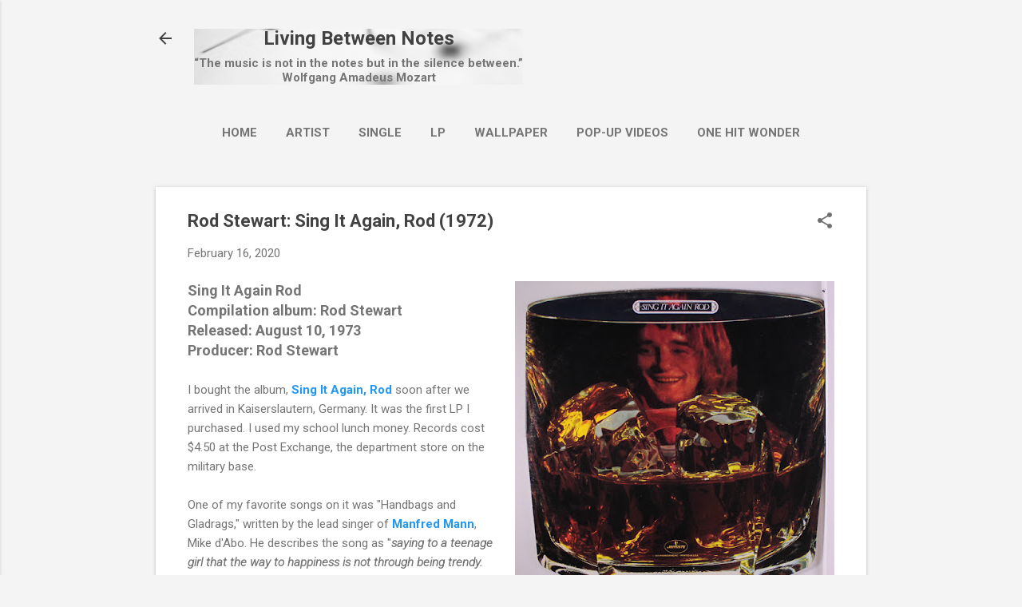

--- FILE ---
content_type: text/html; charset=UTF-8
request_url: http://www.livingbetweennotes.com/2020/02/sing-it-again-handbags-gladrags.html
body_size: 29646
content:
<!DOCTYPE html>
<html dir='ltr' lang='en' xmlns='http://www.w3.org/1999/xhtml' xmlns:b='http://www.google.com/2005/gml/b' xmlns:data='http://www.google.com/2005/gml/data' xmlns:expr='http://www.google.com/2005/gml/expr'>
<head><!-- Google Tag Manager -->
<script>(function(w,d,s,l,i){w[l]=w[l]||[];w[l].push({'gtm.start':
new Date().getTime(),event:'gtm.js'});var f=d.getElementsByTagName(s)[0],
j=d.createElement(s),dl=l!='dataLayer'?'='+l:'';j.async=true;j.src=
'https://www.googletagmanager.com/gtm.js?id='+i+dl;f.parentNode.insertBefore(j,f);
})(window,document,'script','dataLayer','GTM-W84D6GL');</script>
<!-- End Google Tag Manager -->
<meta content='width=device-width, initial-scale=1' name='viewport'/>
<title>Rod Stewart: Sing It Again, Rod (1972)</title>
<meta content='text/html; charset=UTF-8' http-equiv='Content-Type'/>
<!-- Chrome, Firefox OS and Opera -->
<meta content='#f4f4f4' name='theme-color'/>
<!-- Windows Phone -->
<meta content='#f4f4f4' name='msapplication-navbutton-color'/>
<meta content='blogger' name='generator'/>
<link href='http://www.livingbetweennotes.com/favicon.ico' rel='icon' type='image/x-icon'/>
<link href='http://www.livingbetweennotes.com/2020/02/sing-it-again-handbags-gladrags.html' rel='canonical'/>
<link rel="alternate" type="application/atom+xml" title="Living Between Notes - Atom" href="http://www.livingbetweennotes.com/feeds/posts/default" />
<link rel="alternate" type="application/rss+xml" title="Living Between Notes - RSS" href="http://www.livingbetweennotes.com/feeds/posts/default?alt=rss" />
<link rel="service.post" type="application/atom+xml" title="Living Between Notes - Atom" href="https://www.blogger.com/feeds/3059517106820477227/posts/default" />

<link rel="alternate" type="application/atom+xml" title="Living Between Notes - Atom" href="http://www.livingbetweennotes.com/feeds/1593430405435600244/comments/default" />
<!--Can't find substitution for tag [blog.ieCssRetrofitLinks]-->
<link href='https://blogger.googleusercontent.com/img/b/R29vZ2xl/AVvXsEgRbcUWhR0FRvnjALg7xYqCnw6hlj53VcWQgFVJW8VbD6OcKRnNYZgKHrRm2dB8ov5TDd7h0B5zl85sbzuHc-hngGcY-4riIYqwE6fTg9jHVMJbGab1TCkAAMhiRi9RuTH5INSfLZ4jzdpP/w400-h400/sing+it+again+rod.jpg' rel='image_src'/>
<meta content='http://www.livingbetweennotes.com/2020/02/sing-it-again-handbags-gladrags.html' property='og:url'/>
<meta content='Rod Stewart: Sing It Again, Rod (1972)' property='og:title'/>
<meta content='' property='og:description'/>
<meta content='https://blogger.googleusercontent.com/img/b/R29vZ2xl/AVvXsEgRbcUWhR0FRvnjALg7xYqCnw6hlj53VcWQgFVJW8VbD6OcKRnNYZgKHrRm2dB8ov5TDd7h0B5zl85sbzuHc-hngGcY-4riIYqwE6fTg9jHVMJbGab1TCkAAMhiRi9RuTH5INSfLZ4jzdpP/w1200-h630-p-k-no-nu/sing+it+again+rod.jpg' property='og:image'/>
<style type='text/css'>@font-face{font-family:'Damion';font-style:normal;font-weight:400;font-display:swap;src:url(//fonts.gstatic.com/s/damion/v15/hv-XlzJ3KEUe_YZkZGw2EzJwV9J-.woff2)format('woff2');unicode-range:U+0100-02BA,U+02BD-02C5,U+02C7-02CC,U+02CE-02D7,U+02DD-02FF,U+0304,U+0308,U+0329,U+1D00-1DBF,U+1E00-1E9F,U+1EF2-1EFF,U+2020,U+20A0-20AB,U+20AD-20C0,U+2113,U+2C60-2C7F,U+A720-A7FF;}@font-face{font-family:'Damion';font-style:normal;font-weight:400;font-display:swap;src:url(//fonts.gstatic.com/s/damion/v15/hv-XlzJ3KEUe_YZkamw2EzJwVw.woff2)format('woff2');unicode-range:U+0000-00FF,U+0131,U+0152-0153,U+02BB-02BC,U+02C6,U+02DA,U+02DC,U+0304,U+0308,U+0329,U+2000-206F,U+20AC,U+2122,U+2191,U+2193,U+2212,U+2215,U+FEFF,U+FFFD;}@font-face{font-family:'Playfair Display';font-style:normal;font-weight:900;font-display:swap;src:url(//fonts.gstatic.com/s/playfairdisplay/v40/nuFvD-vYSZviVYUb_rj3ij__anPXJzDwcbmjWBN2PKfsunDTbtPK-F2qC0usEw.woff2)format('woff2');unicode-range:U+0301,U+0400-045F,U+0490-0491,U+04B0-04B1,U+2116;}@font-face{font-family:'Playfair Display';font-style:normal;font-weight:900;font-display:swap;src:url(//fonts.gstatic.com/s/playfairdisplay/v40/nuFvD-vYSZviVYUb_rj3ij__anPXJzDwcbmjWBN2PKfsunDYbtPK-F2qC0usEw.woff2)format('woff2');unicode-range:U+0102-0103,U+0110-0111,U+0128-0129,U+0168-0169,U+01A0-01A1,U+01AF-01B0,U+0300-0301,U+0303-0304,U+0308-0309,U+0323,U+0329,U+1EA0-1EF9,U+20AB;}@font-face{font-family:'Playfair Display';font-style:normal;font-weight:900;font-display:swap;src:url(//fonts.gstatic.com/s/playfairdisplay/v40/nuFvD-vYSZviVYUb_rj3ij__anPXJzDwcbmjWBN2PKfsunDZbtPK-F2qC0usEw.woff2)format('woff2');unicode-range:U+0100-02BA,U+02BD-02C5,U+02C7-02CC,U+02CE-02D7,U+02DD-02FF,U+0304,U+0308,U+0329,U+1D00-1DBF,U+1E00-1E9F,U+1EF2-1EFF,U+2020,U+20A0-20AB,U+20AD-20C0,U+2113,U+2C60-2C7F,U+A720-A7FF;}@font-face{font-family:'Playfair Display';font-style:normal;font-weight:900;font-display:swap;src:url(//fonts.gstatic.com/s/playfairdisplay/v40/nuFvD-vYSZviVYUb_rj3ij__anPXJzDwcbmjWBN2PKfsunDXbtPK-F2qC0s.woff2)format('woff2');unicode-range:U+0000-00FF,U+0131,U+0152-0153,U+02BB-02BC,U+02C6,U+02DA,U+02DC,U+0304,U+0308,U+0329,U+2000-206F,U+20AC,U+2122,U+2191,U+2193,U+2212,U+2215,U+FEFF,U+FFFD;}@font-face{font-family:'Roboto';font-style:italic;font-weight:300;font-stretch:100%;font-display:swap;src:url(//fonts.gstatic.com/s/roboto/v50/KFOKCnqEu92Fr1Mu53ZEC9_Vu3r1gIhOszmOClHrs6ljXfMMLt_QuAX-k3Yi128m0kN2.woff2)format('woff2');unicode-range:U+0460-052F,U+1C80-1C8A,U+20B4,U+2DE0-2DFF,U+A640-A69F,U+FE2E-FE2F;}@font-face{font-family:'Roboto';font-style:italic;font-weight:300;font-stretch:100%;font-display:swap;src:url(//fonts.gstatic.com/s/roboto/v50/KFOKCnqEu92Fr1Mu53ZEC9_Vu3r1gIhOszmOClHrs6ljXfMMLt_QuAz-k3Yi128m0kN2.woff2)format('woff2');unicode-range:U+0301,U+0400-045F,U+0490-0491,U+04B0-04B1,U+2116;}@font-face{font-family:'Roboto';font-style:italic;font-weight:300;font-stretch:100%;font-display:swap;src:url(//fonts.gstatic.com/s/roboto/v50/KFOKCnqEu92Fr1Mu53ZEC9_Vu3r1gIhOszmOClHrs6ljXfMMLt_QuAT-k3Yi128m0kN2.woff2)format('woff2');unicode-range:U+1F00-1FFF;}@font-face{font-family:'Roboto';font-style:italic;font-weight:300;font-stretch:100%;font-display:swap;src:url(//fonts.gstatic.com/s/roboto/v50/KFOKCnqEu92Fr1Mu53ZEC9_Vu3r1gIhOszmOClHrs6ljXfMMLt_QuAv-k3Yi128m0kN2.woff2)format('woff2');unicode-range:U+0370-0377,U+037A-037F,U+0384-038A,U+038C,U+038E-03A1,U+03A3-03FF;}@font-face{font-family:'Roboto';font-style:italic;font-weight:300;font-stretch:100%;font-display:swap;src:url(//fonts.gstatic.com/s/roboto/v50/KFOKCnqEu92Fr1Mu53ZEC9_Vu3r1gIhOszmOClHrs6ljXfMMLt_QuHT-k3Yi128m0kN2.woff2)format('woff2');unicode-range:U+0302-0303,U+0305,U+0307-0308,U+0310,U+0312,U+0315,U+031A,U+0326-0327,U+032C,U+032F-0330,U+0332-0333,U+0338,U+033A,U+0346,U+034D,U+0391-03A1,U+03A3-03A9,U+03B1-03C9,U+03D1,U+03D5-03D6,U+03F0-03F1,U+03F4-03F5,U+2016-2017,U+2034-2038,U+203C,U+2040,U+2043,U+2047,U+2050,U+2057,U+205F,U+2070-2071,U+2074-208E,U+2090-209C,U+20D0-20DC,U+20E1,U+20E5-20EF,U+2100-2112,U+2114-2115,U+2117-2121,U+2123-214F,U+2190,U+2192,U+2194-21AE,U+21B0-21E5,U+21F1-21F2,U+21F4-2211,U+2213-2214,U+2216-22FF,U+2308-230B,U+2310,U+2319,U+231C-2321,U+2336-237A,U+237C,U+2395,U+239B-23B7,U+23D0,U+23DC-23E1,U+2474-2475,U+25AF,U+25B3,U+25B7,U+25BD,U+25C1,U+25CA,U+25CC,U+25FB,U+266D-266F,U+27C0-27FF,U+2900-2AFF,U+2B0E-2B11,U+2B30-2B4C,U+2BFE,U+3030,U+FF5B,U+FF5D,U+1D400-1D7FF,U+1EE00-1EEFF;}@font-face{font-family:'Roboto';font-style:italic;font-weight:300;font-stretch:100%;font-display:swap;src:url(//fonts.gstatic.com/s/roboto/v50/KFOKCnqEu92Fr1Mu53ZEC9_Vu3r1gIhOszmOClHrs6ljXfMMLt_QuGb-k3Yi128m0kN2.woff2)format('woff2');unicode-range:U+0001-000C,U+000E-001F,U+007F-009F,U+20DD-20E0,U+20E2-20E4,U+2150-218F,U+2190,U+2192,U+2194-2199,U+21AF,U+21E6-21F0,U+21F3,U+2218-2219,U+2299,U+22C4-22C6,U+2300-243F,U+2440-244A,U+2460-24FF,U+25A0-27BF,U+2800-28FF,U+2921-2922,U+2981,U+29BF,U+29EB,U+2B00-2BFF,U+4DC0-4DFF,U+FFF9-FFFB,U+10140-1018E,U+10190-1019C,U+101A0,U+101D0-101FD,U+102E0-102FB,U+10E60-10E7E,U+1D2C0-1D2D3,U+1D2E0-1D37F,U+1F000-1F0FF,U+1F100-1F1AD,U+1F1E6-1F1FF,U+1F30D-1F30F,U+1F315,U+1F31C,U+1F31E,U+1F320-1F32C,U+1F336,U+1F378,U+1F37D,U+1F382,U+1F393-1F39F,U+1F3A7-1F3A8,U+1F3AC-1F3AF,U+1F3C2,U+1F3C4-1F3C6,U+1F3CA-1F3CE,U+1F3D4-1F3E0,U+1F3ED,U+1F3F1-1F3F3,U+1F3F5-1F3F7,U+1F408,U+1F415,U+1F41F,U+1F426,U+1F43F,U+1F441-1F442,U+1F444,U+1F446-1F449,U+1F44C-1F44E,U+1F453,U+1F46A,U+1F47D,U+1F4A3,U+1F4B0,U+1F4B3,U+1F4B9,U+1F4BB,U+1F4BF,U+1F4C8-1F4CB,U+1F4D6,U+1F4DA,U+1F4DF,U+1F4E3-1F4E6,U+1F4EA-1F4ED,U+1F4F7,U+1F4F9-1F4FB,U+1F4FD-1F4FE,U+1F503,U+1F507-1F50B,U+1F50D,U+1F512-1F513,U+1F53E-1F54A,U+1F54F-1F5FA,U+1F610,U+1F650-1F67F,U+1F687,U+1F68D,U+1F691,U+1F694,U+1F698,U+1F6AD,U+1F6B2,U+1F6B9-1F6BA,U+1F6BC,U+1F6C6-1F6CF,U+1F6D3-1F6D7,U+1F6E0-1F6EA,U+1F6F0-1F6F3,U+1F6F7-1F6FC,U+1F700-1F7FF,U+1F800-1F80B,U+1F810-1F847,U+1F850-1F859,U+1F860-1F887,U+1F890-1F8AD,U+1F8B0-1F8BB,U+1F8C0-1F8C1,U+1F900-1F90B,U+1F93B,U+1F946,U+1F984,U+1F996,U+1F9E9,U+1FA00-1FA6F,U+1FA70-1FA7C,U+1FA80-1FA89,U+1FA8F-1FAC6,U+1FACE-1FADC,U+1FADF-1FAE9,U+1FAF0-1FAF8,U+1FB00-1FBFF;}@font-face{font-family:'Roboto';font-style:italic;font-weight:300;font-stretch:100%;font-display:swap;src:url(//fonts.gstatic.com/s/roboto/v50/KFOKCnqEu92Fr1Mu53ZEC9_Vu3r1gIhOszmOClHrs6ljXfMMLt_QuAf-k3Yi128m0kN2.woff2)format('woff2');unicode-range:U+0102-0103,U+0110-0111,U+0128-0129,U+0168-0169,U+01A0-01A1,U+01AF-01B0,U+0300-0301,U+0303-0304,U+0308-0309,U+0323,U+0329,U+1EA0-1EF9,U+20AB;}@font-face{font-family:'Roboto';font-style:italic;font-weight:300;font-stretch:100%;font-display:swap;src:url(//fonts.gstatic.com/s/roboto/v50/KFOKCnqEu92Fr1Mu53ZEC9_Vu3r1gIhOszmOClHrs6ljXfMMLt_QuAb-k3Yi128m0kN2.woff2)format('woff2');unicode-range:U+0100-02BA,U+02BD-02C5,U+02C7-02CC,U+02CE-02D7,U+02DD-02FF,U+0304,U+0308,U+0329,U+1D00-1DBF,U+1E00-1E9F,U+1EF2-1EFF,U+2020,U+20A0-20AB,U+20AD-20C0,U+2113,U+2C60-2C7F,U+A720-A7FF;}@font-face{font-family:'Roboto';font-style:italic;font-weight:300;font-stretch:100%;font-display:swap;src:url(//fonts.gstatic.com/s/roboto/v50/KFOKCnqEu92Fr1Mu53ZEC9_Vu3r1gIhOszmOClHrs6ljXfMMLt_QuAj-k3Yi128m0g.woff2)format('woff2');unicode-range:U+0000-00FF,U+0131,U+0152-0153,U+02BB-02BC,U+02C6,U+02DA,U+02DC,U+0304,U+0308,U+0329,U+2000-206F,U+20AC,U+2122,U+2191,U+2193,U+2212,U+2215,U+FEFF,U+FFFD;}@font-face{font-family:'Roboto';font-style:normal;font-weight:400;font-stretch:100%;font-display:swap;src:url(//fonts.gstatic.com/s/roboto/v50/KFO7CnqEu92Fr1ME7kSn66aGLdTylUAMa3GUBHMdazTgWw.woff2)format('woff2');unicode-range:U+0460-052F,U+1C80-1C8A,U+20B4,U+2DE0-2DFF,U+A640-A69F,U+FE2E-FE2F;}@font-face{font-family:'Roboto';font-style:normal;font-weight:400;font-stretch:100%;font-display:swap;src:url(//fonts.gstatic.com/s/roboto/v50/KFO7CnqEu92Fr1ME7kSn66aGLdTylUAMa3iUBHMdazTgWw.woff2)format('woff2');unicode-range:U+0301,U+0400-045F,U+0490-0491,U+04B0-04B1,U+2116;}@font-face{font-family:'Roboto';font-style:normal;font-weight:400;font-stretch:100%;font-display:swap;src:url(//fonts.gstatic.com/s/roboto/v50/KFO7CnqEu92Fr1ME7kSn66aGLdTylUAMa3CUBHMdazTgWw.woff2)format('woff2');unicode-range:U+1F00-1FFF;}@font-face{font-family:'Roboto';font-style:normal;font-weight:400;font-stretch:100%;font-display:swap;src:url(//fonts.gstatic.com/s/roboto/v50/KFO7CnqEu92Fr1ME7kSn66aGLdTylUAMa3-UBHMdazTgWw.woff2)format('woff2');unicode-range:U+0370-0377,U+037A-037F,U+0384-038A,U+038C,U+038E-03A1,U+03A3-03FF;}@font-face{font-family:'Roboto';font-style:normal;font-weight:400;font-stretch:100%;font-display:swap;src:url(//fonts.gstatic.com/s/roboto/v50/KFO7CnqEu92Fr1ME7kSn66aGLdTylUAMawCUBHMdazTgWw.woff2)format('woff2');unicode-range:U+0302-0303,U+0305,U+0307-0308,U+0310,U+0312,U+0315,U+031A,U+0326-0327,U+032C,U+032F-0330,U+0332-0333,U+0338,U+033A,U+0346,U+034D,U+0391-03A1,U+03A3-03A9,U+03B1-03C9,U+03D1,U+03D5-03D6,U+03F0-03F1,U+03F4-03F5,U+2016-2017,U+2034-2038,U+203C,U+2040,U+2043,U+2047,U+2050,U+2057,U+205F,U+2070-2071,U+2074-208E,U+2090-209C,U+20D0-20DC,U+20E1,U+20E5-20EF,U+2100-2112,U+2114-2115,U+2117-2121,U+2123-214F,U+2190,U+2192,U+2194-21AE,U+21B0-21E5,U+21F1-21F2,U+21F4-2211,U+2213-2214,U+2216-22FF,U+2308-230B,U+2310,U+2319,U+231C-2321,U+2336-237A,U+237C,U+2395,U+239B-23B7,U+23D0,U+23DC-23E1,U+2474-2475,U+25AF,U+25B3,U+25B7,U+25BD,U+25C1,U+25CA,U+25CC,U+25FB,U+266D-266F,U+27C0-27FF,U+2900-2AFF,U+2B0E-2B11,U+2B30-2B4C,U+2BFE,U+3030,U+FF5B,U+FF5D,U+1D400-1D7FF,U+1EE00-1EEFF;}@font-face{font-family:'Roboto';font-style:normal;font-weight:400;font-stretch:100%;font-display:swap;src:url(//fonts.gstatic.com/s/roboto/v50/KFO7CnqEu92Fr1ME7kSn66aGLdTylUAMaxKUBHMdazTgWw.woff2)format('woff2');unicode-range:U+0001-000C,U+000E-001F,U+007F-009F,U+20DD-20E0,U+20E2-20E4,U+2150-218F,U+2190,U+2192,U+2194-2199,U+21AF,U+21E6-21F0,U+21F3,U+2218-2219,U+2299,U+22C4-22C6,U+2300-243F,U+2440-244A,U+2460-24FF,U+25A0-27BF,U+2800-28FF,U+2921-2922,U+2981,U+29BF,U+29EB,U+2B00-2BFF,U+4DC0-4DFF,U+FFF9-FFFB,U+10140-1018E,U+10190-1019C,U+101A0,U+101D0-101FD,U+102E0-102FB,U+10E60-10E7E,U+1D2C0-1D2D3,U+1D2E0-1D37F,U+1F000-1F0FF,U+1F100-1F1AD,U+1F1E6-1F1FF,U+1F30D-1F30F,U+1F315,U+1F31C,U+1F31E,U+1F320-1F32C,U+1F336,U+1F378,U+1F37D,U+1F382,U+1F393-1F39F,U+1F3A7-1F3A8,U+1F3AC-1F3AF,U+1F3C2,U+1F3C4-1F3C6,U+1F3CA-1F3CE,U+1F3D4-1F3E0,U+1F3ED,U+1F3F1-1F3F3,U+1F3F5-1F3F7,U+1F408,U+1F415,U+1F41F,U+1F426,U+1F43F,U+1F441-1F442,U+1F444,U+1F446-1F449,U+1F44C-1F44E,U+1F453,U+1F46A,U+1F47D,U+1F4A3,U+1F4B0,U+1F4B3,U+1F4B9,U+1F4BB,U+1F4BF,U+1F4C8-1F4CB,U+1F4D6,U+1F4DA,U+1F4DF,U+1F4E3-1F4E6,U+1F4EA-1F4ED,U+1F4F7,U+1F4F9-1F4FB,U+1F4FD-1F4FE,U+1F503,U+1F507-1F50B,U+1F50D,U+1F512-1F513,U+1F53E-1F54A,U+1F54F-1F5FA,U+1F610,U+1F650-1F67F,U+1F687,U+1F68D,U+1F691,U+1F694,U+1F698,U+1F6AD,U+1F6B2,U+1F6B9-1F6BA,U+1F6BC,U+1F6C6-1F6CF,U+1F6D3-1F6D7,U+1F6E0-1F6EA,U+1F6F0-1F6F3,U+1F6F7-1F6FC,U+1F700-1F7FF,U+1F800-1F80B,U+1F810-1F847,U+1F850-1F859,U+1F860-1F887,U+1F890-1F8AD,U+1F8B0-1F8BB,U+1F8C0-1F8C1,U+1F900-1F90B,U+1F93B,U+1F946,U+1F984,U+1F996,U+1F9E9,U+1FA00-1FA6F,U+1FA70-1FA7C,U+1FA80-1FA89,U+1FA8F-1FAC6,U+1FACE-1FADC,U+1FADF-1FAE9,U+1FAF0-1FAF8,U+1FB00-1FBFF;}@font-face{font-family:'Roboto';font-style:normal;font-weight:400;font-stretch:100%;font-display:swap;src:url(//fonts.gstatic.com/s/roboto/v50/KFO7CnqEu92Fr1ME7kSn66aGLdTylUAMa3OUBHMdazTgWw.woff2)format('woff2');unicode-range:U+0102-0103,U+0110-0111,U+0128-0129,U+0168-0169,U+01A0-01A1,U+01AF-01B0,U+0300-0301,U+0303-0304,U+0308-0309,U+0323,U+0329,U+1EA0-1EF9,U+20AB;}@font-face{font-family:'Roboto';font-style:normal;font-weight:400;font-stretch:100%;font-display:swap;src:url(//fonts.gstatic.com/s/roboto/v50/KFO7CnqEu92Fr1ME7kSn66aGLdTylUAMa3KUBHMdazTgWw.woff2)format('woff2');unicode-range:U+0100-02BA,U+02BD-02C5,U+02C7-02CC,U+02CE-02D7,U+02DD-02FF,U+0304,U+0308,U+0329,U+1D00-1DBF,U+1E00-1E9F,U+1EF2-1EFF,U+2020,U+20A0-20AB,U+20AD-20C0,U+2113,U+2C60-2C7F,U+A720-A7FF;}@font-face{font-family:'Roboto';font-style:normal;font-weight:400;font-stretch:100%;font-display:swap;src:url(//fonts.gstatic.com/s/roboto/v50/KFO7CnqEu92Fr1ME7kSn66aGLdTylUAMa3yUBHMdazQ.woff2)format('woff2');unicode-range:U+0000-00FF,U+0131,U+0152-0153,U+02BB-02BC,U+02C6,U+02DA,U+02DC,U+0304,U+0308,U+0329,U+2000-206F,U+20AC,U+2122,U+2191,U+2193,U+2212,U+2215,U+FEFF,U+FFFD;}@font-face{font-family:'Roboto';font-style:normal;font-weight:700;font-stretch:100%;font-display:swap;src:url(//fonts.gstatic.com/s/roboto/v50/KFO7CnqEu92Fr1ME7kSn66aGLdTylUAMa3GUBHMdazTgWw.woff2)format('woff2');unicode-range:U+0460-052F,U+1C80-1C8A,U+20B4,U+2DE0-2DFF,U+A640-A69F,U+FE2E-FE2F;}@font-face{font-family:'Roboto';font-style:normal;font-weight:700;font-stretch:100%;font-display:swap;src:url(//fonts.gstatic.com/s/roboto/v50/KFO7CnqEu92Fr1ME7kSn66aGLdTylUAMa3iUBHMdazTgWw.woff2)format('woff2');unicode-range:U+0301,U+0400-045F,U+0490-0491,U+04B0-04B1,U+2116;}@font-face{font-family:'Roboto';font-style:normal;font-weight:700;font-stretch:100%;font-display:swap;src:url(//fonts.gstatic.com/s/roboto/v50/KFO7CnqEu92Fr1ME7kSn66aGLdTylUAMa3CUBHMdazTgWw.woff2)format('woff2');unicode-range:U+1F00-1FFF;}@font-face{font-family:'Roboto';font-style:normal;font-weight:700;font-stretch:100%;font-display:swap;src:url(//fonts.gstatic.com/s/roboto/v50/KFO7CnqEu92Fr1ME7kSn66aGLdTylUAMa3-UBHMdazTgWw.woff2)format('woff2');unicode-range:U+0370-0377,U+037A-037F,U+0384-038A,U+038C,U+038E-03A1,U+03A3-03FF;}@font-face{font-family:'Roboto';font-style:normal;font-weight:700;font-stretch:100%;font-display:swap;src:url(//fonts.gstatic.com/s/roboto/v50/KFO7CnqEu92Fr1ME7kSn66aGLdTylUAMawCUBHMdazTgWw.woff2)format('woff2');unicode-range:U+0302-0303,U+0305,U+0307-0308,U+0310,U+0312,U+0315,U+031A,U+0326-0327,U+032C,U+032F-0330,U+0332-0333,U+0338,U+033A,U+0346,U+034D,U+0391-03A1,U+03A3-03A9,U+03B1-03C9,U+03D1,U+03D5-03D6,U+03F0-03F1,U+03F4-03F5,U+2016-2017,U+2034-2038,U+203C,U+2040,U+2043,U+2047,U+2050,U+2057,U+205F,U+2070-2071,U+2074-208E,U+2090-209C,U+20D0-20DC,U+20E1,U+20E5-20EF,U+2100-2112,U+2114-2115,U+2117-2121,U+2123-214F,U+2190,U+2192,U+2194-21AE,U+21B0-21E5,U+21F1-21F2,U+21F4-2211,U+2213-2214,U+2216-22FF,U+2308-230B,U+2310,U+2319,U+231C-2321,U+2336-237A,U+237C,U+2395,U+239B-23B7,U+23D0,U+23DC-23E1,U+2474-2475,U+25AF,U+25B3,U+25B7,U+25BD,U+25C1,U+25CA,U+25CC,U+25FB,U+266D-266F,U+27C0-27FF,U+2900-2AFF,U+2B0E-2B11,U+2B30-2B4C,U+2BFE,U+3030,U+FF5B,U+FF5D,U+1D400-1D7FF,U+1EE00-1EEFF;}@font-face{font-family:'Roboto';font-style:normal;font-weight:700;font-stretch:100%;font-display:swap;src:url(//fonts.gstatic.com/s/roboto/v50/KFO7CnqEu92Fr1ME7kSn66aGLdTylUAMaxKUBHMdazTgWw.woff2)format('woff2');unicode-range:U+0001-000C,U+000E-001F,U+007F-009F,U+20DD-20E0,U+20E2-20E4,U+2150-218F,U+2190,U+2192,U+2194-2199,U+21AF,U+21E6-21F0,U+21F3,U+2218-2219,U+2299,U+22C4-22C6,U+2300-243F,U+2440-244A,U+2460-24FF,U+25A0-27BF,U+2800-28FF,U+2921-2922,U+2981,U+29BF,U+29EB,U+2B00-2BFF,U+4DC0-4DFF,U+FFF9-FFFB,U+10140-1018E,U+10190-1019C,U+101A0,U+101D0-101FD,U+102E0-102FB,U+10E60-10E7E,U+1D2C0-1D2D3,U+1D2E0-1D37F,U+1F000-1F0FF,U+1F100-1F1AD,U+1F1E6-1F1FF,U+1F30D-1F30F,U+1F315,U+1F31C,U+1F31E,U+1F320-1F32C,U+1F336,U+1F378,U+1F37D,U+1F382,U+1F393-1F39F,U+1F3A7-1F3A8,U+1F3AC-1F3AF,U+1F3C2,U+1F3C4-1F3C6,U+1F3CA-1F3CE,U+1F3D4-1F3E0,U+1F3ED,U+1F3F1-1F3F3,U+1F3F5-1F3F7,U+1F408,U+1F415,U+1F41F,U+1F426,U+1F43F,U+1F441-1F442,U+1F444,U+1F446-1F449,U+1F44C-1F44E,U+1F453,U+1F46A,U+1F47D,U+1F4A3,U+1F4B0,U+1F4B3,U+1F4B9,U+1F4BB,U+1F4BF,U+1F4C8-1F4CB,U+1F4D6,U+1F4DA,U+1F4DF,U+1F4E3-1F4E6,U+1F4EA-1F4ED,U+1F4F7,U+1F4F9-1F4FB,U+1F4FD-1F4FE,U+1F503,U+1F507-1F50B,U+1F50D,U+1F512-1F513,U+1F53E-1F54A,U+1F54F-1F5FA,U+1F610,U+1F650-1F67F,U+1F687,U+1F68D,U+1F691,U+1F694,U+1F698,U+1F6AD,U+1F6B2,U+1F6B9-1F6BA,U+1F6BC,U+1F6C6-1F6CF,U+1F6D3-1F6D7,U+1F6E0-1F6EA,U+1F6F0-1F6F3,U+1F6F7-1F6FC,U+1F700-1F7FF,U+1F800-1F80B,U+1F810-1F847,U+1F850-1F859,U+1F860-1F887,U+1F890-1F8AD,U+1F8B0-1F8BB,U+1F8C0-1F8C1,U+1F900-1F90B,U+1F93B,U+1F946,U+1F984,U+1F996,U+1F9E9,U+1FA00-1FA6F,U+1FA70-1FA7C,U+1FA80-1FA89,U+1FA8F-1FAC6,U+1FACE-1FADC,U+1FADF-1FAE9,U+1FAF0-1FAF8,U+1FB00-1FBFF;}@font-face{font-family:'Roboto';font-style:normal;font-weight:700;font-stretch:100%;font-display:swap;src:url(//fonts.gstatic.com/s/roboto/v50/KFO7CnqEu92Fr1ME7kSn66aGLdTylUAMa3OUBHMdazTgWw.woff2)format('woff2');unicode-range:U+0102-0103,U+0110-0111,U+0128-0129,U+0168-0169,U+01A0-01A1,U+01AF-01B0,U+0300-0301,U+0303-0304,U+0308-0309,U+0323,U+0329,U+1EA0-1EF9,U+20AB;}@font-face{font-family:'Roboto';font-style:normal;font-weight:700;font-stretch:100%;font-display:swap;src:url(//fonts.gstatic.com/s/roboto/v50/KFO7CnqEu92Fr1ME7kSn66aGLdTylUAMa3KUBHMdazTgWw.woff2)format('woff2');unicode-range:U+0100-02BA,U+02BD-02C5,U+02C7-02CC,U+02CE-02D7,U+02DD-02FF,U+0304,U+0308,U+0329,U+1D00-1DBF,U+1E00-1E9F,U+1EF2-1EFF,U+2020,U+20A0-20AB,U+20AD-20C0,U+2113,U+2C60-2C7F,U+A720-A7FF;}@font-face{font-family:'Roboto';font-style:normal;font-weight:700;font-stretch:100%;font-display:swap;src:url(//fonts.gstatic.com/s/roboto/v50/KFO7CnqEu92Fr1ME7kSn66aGLdTylUAMa3yUBHMdazQ.woff2)format('woff2');unicode-range:U+0000-00FF,U+0131,U+0152-0153,U+02BB-02BC,U+02C6,U+02DA,U+02DC,U+0304,U+0308,U+0329,U+2000-206F,U+20AC,U+2122,U+2191,U+2193,U+2212,U+2215,U+FEFF,U+FFFD;}</style>
<style id='page-skin-1' type='text/css'><!--
/*! normalize.css v8.0.0 | MIT License | github.com/necolas/normalize.css */html{line-height:1.15;-webkit-text-size-adjust:100%}body{margin:0}h1{font-size:2em;margin:.67em 0}hr{box-sizing:content-box;height:0;overflow:visible}pre{font-family:monospace,monospace;font-size:1em}a{background-color:transparent}abbr[title]{border-bottom:none;text-decoration:underline;text-decoration:underline dotted}b,strong{font-weight:bolder}code,kbd,samp{font-family:monospace,monospace;font-size:1em}small{font-size:80%}sub,sup{font-size:75%;line-height:0;position:relative;vertical-align:baseline}sub{bottom:-0.25em}sup{top:-0.5em}img{border-style:none}button,input,optgroup,select,textarea{font-family:inherit;font-size:100%;line-height:1.15;margin:0}button,input{overflow:visible}button,select{text-transform:none}button,[type="button"],[type="reset"],[type="submit"]{-webkit-appearance:button}button::-moz-focus-inner,[type="button"]::-moz-focus-inner,[type="reset"]::-moz-focus-inner,[type="submit"]::-moz-focus-inner{border-style:none;padding:0}button:-moz-focusring,[type="button"]:-moz-focusring,[type="reset"]:-moz-focusring,[type="submit"]:-moz-focusring{outline:1px dotted ButtonText}fieldset{padding:.35em .75em .625em}legend{box-sizing:border-box;color:inherit;display:table;max-width:100%;padding:0;white-space:normal}progress{vertical-align:baseline}textarea{overflow:auto}[type="checkbox"],[type="radio"]{box-sizing:border-box;padding:0}[type="number"]::-webkit-inner-spin-button,[type="number"]::-webkit-outer-spin-button{height:auto}[type="search"]{-webkit-appearance:textfield;outline-offset:-2px}[type="search"]::-webkit-search-decoration{-webkit-appearance:none}::-webkit-file-upload-button{-webkit-appearance:button;font:inherit}details{display:block}summary{display:list-item}template{display:none}[hidden]{display:none}
/*!************************************************
* Blogger Template Style
* Name: Essential
**************************************************/
body{<!-- Google Tag Manager (noscript) -->
<noscript><iframe src="https://www.googletagmanager.com/ns.html?id=GTM-W84D6GL"
height="0" width="0" style="display:none;visibility:hidden"></iframe></noscript>
<!-- End Google Tag Manager (noscript) -->
overflow-wrap:break-word;
word-break:break-word;
word-wrap:break-word
}
.hidden{
display:none
}
.invisible{
visibility:hidden
}
.container:after,.float-container:after{
clear:both;
content:"";
display:table
}
.clearboth{
clear:both
}
#comments .comment .comment-actions,.subscribe-popup .FollowByEmail .follow-by-email-submit,.widget.Profile .profile-link,.widget.Profile .profile-link.visit-profile{
background:transparent;
border:0;
box-shadow:none;
color:#2196f3;
cursor:pointer;
font-size:14px;
font-weight:700;
outline:none;
text-decoration:none;
text-transform:uppercase;
width:auto
}
.dim-overlay{
height:100vh;
left:0;
position:fixed;
top:0;
width:100%
}
#sharing-dim-overlay{
background-color:transparent
}
input::-ms-clear{
display:none
}
.blogger-logo,.svg-icon-24.blogger-logo{
fill:#ff9800;
opacity:1
}
.loading-spinner-large{
-webkit-animation:mspin-rotate 1568.63ms linear infinite;
animation:mspin-rotate 1568.63ms linear infinite;
height:48px;
overflow:hidden;
position:absolute;
width:48px;
z-index:200
}
.loading-spinner-large>div{
-webkit-animation:mspin-revrot 5332ms steps(4) infinite;
animation:mspin-revrot 5332ms steps(4) infinite
}
.loading-spinner-large>div>div{
-webkit-animation:mspin-singlecolor-large-film 1333ms steps(81) infinite;
animation:mspin-singlecolor-large-film 1333ms steps(81) infinite;
background-size:100%;
height:48px;
width:3888px
}
.mspin-black-large>div>div,.mspin-grey_54-large>div>div{
background-image:url(https://www.blogblog.com/indie/mspin_black_large.svg)
}
.mspin-white-large>div>div{
background-image:url(https://www.blogblog.com/indie/mspin_white_large.svg)
}
.mspin-grey_54-large{
opacity:.54
}
@-webkit-keyframes mspin-singlecolor-large-film{
0%{
-webkit-transform:translateX(0);
transform:translateX(0)
}
to{
-webkit-transform:translateX(-3888px);
transform:translateX(-3888px)
}
}
@keyframes mspin-singlecolor-large-film{
0%{
-webkit-transform:translateX(0);
transform:translateX(0)
}
to{
-webkit-transform:translateX(-3888px);
transform:translateX(-3888px)
}
}
@-webkit-keyframes mspin-rotate{
0%{
-webkit-transform:rotate(0deg);
transform:rotate(0deg)
}
to{
-webkit-transform:rotate(1turn);
transform:rotate(1turn)
}
}
@keyframes mspin-rotate{
0%{
-webkit-transform:rotate(0deg);
transform:rotate(0deg)
}
to{
-webkit-transform:rotate(1turn);
transform:rotate(1turn)
}
}
@-webkit-keyframes mspin-revrot{
0%{
-webkit-transform:rotate(0deg);
transform:rotate(0deg)
}
to{
-webkit-transform:rotate(-1turn);
transform:rotate(-1turn)
}
}
@keyframes mspin-revrot{
0%{
-webkit-transform:rotate(0deg);
transform:rotate(0deg)
}
to{
-webkit-transform:rotate(-1turn);
transform:rotate(-1turn)
}
}
.skip-navigation{
background-color:#fff;
box-sizing:border-box;
color:#000;
display:block;
height:0;
left:0;
line-height:50px;
overflow:hidden;
padding-top:0;
position:fixed;
text-align:center;
top:0;
-webkit-transition:box-shadow .3s,height .3s,padding-top .3s;
transition:box-shadow .3s,height .3s,padding-top .3s;
width:100%;
z-index:900
}
.skip-navigation:focus{
box-shadow:0 4px 5px 0 rgba(0,0,0,.14),0 1px 10px 0 rgba(0,0,0,.12),0 2px 4px -1px rgba(0,0,0,.2);
height:50px
}
#main{
outline:none
}
.main-heading{
position:absolute;
clip:rect(1px,1px,1px,1px);
padding:0;
border:0;
height:1px;
width:1px;
overflow:hidden
}
.Attribution{
margin-top:1em;
text-align:center
}
.Attribution .blogger img,.Attribution .blogger svg{
vertical-align:bottom
}
.Attribution .blogger img{
margin-right:.5em
}
.Attribution div{
line-height:24px;
margin-top:.5em
}
.Attribution .copyright,.Attribution .image-attribution{
font-size:.7em;
margin-top:1.5em
}
.BLOG_mobile_video_class{
display:none
}
.bg-photo{
background-attachment:scroll!important
}
body .CSS_LIGHTBOX{
z-index:900
}
.extendable .show-less,.extendable .show-more{
border-color:#2196f3;
color:#2196f3;
margin-top:8px
}
.extendable .show-less.hidden,.extendable .show-more.hidden,.inline-ad{
display:none
}
.inline-ad{
max-width:100%;
overflow:hidden
}
.adsbygoogle{
display:block
}
#cookieChoiceInfo{
bottom:0;
top:auto
}
iframe.b-hbp-video{
border:0
}
.post-body iframe,.post-body img{
max-width:100%
}
.post-body a[imageanchor=\31]{
display:inline-block
}
.byline{
margin-right:1em
}
.byline:last-child{
margin-right:0
}
.link-copied-dialog{
max-width:520px;
outline:0
}
.link-copied-dialog .modal-dialog-buttons{
margin-top:8px
}
.link-copied-dialog .goog-buttonset-default{
background:transparent;
border:0
}
.link-copied-dialog .goog-buttonset-default:focus{
outline:0
}
.paging-control-container{
margin-bottom:16px
}
.paging-control-container .paging-control{
display:inline-block
}
.paging-control-container .comment-range-text:after,.paging-control-container .paging-control{
color:#2196f3
}
.paging-control-container .comment-range-text,.paging-control-container .paging-control{
margin-right:8px
}
.paging-control-container .comment-range-text:after,.paging-control-container .paging-control:after{
content:"\b7";
cursor:default;
padding-left:8px;
pointer-events:none
}
.paging-control-container .comment-range-text:last-child:after,.paging-control-container .paging-control:last-child:after{
content:none
}
.byline.reactions iframe{
height:20px
}
.b-notification{
color:#000;
background-color:#fff;
border-bottom:1px solid #000;
box-sizing:border-box;
padding:16px 32px;
text-align:center
}
.b-notification.visible{
-webkit-transition:margin-top .3s cubic-bezier(.4,0,.2,1);
transition:margin-top .3s cubic-bezier(.4,0,.2,1)
}
.b-notification.invisible{
position:absolute
}
.b-notification-close{
position:absolute;
right:8px;
top:8px
}
.no-posts-message{
line-height:40px;
text-align:center
}
@media screen and (max-width:800px){
body.item-view .post-body a[imageanchor=\31][style*=float\:\ left\;],body.item-view .post-body a[imageanchor=\31][style*=float\:\ right\;]{
float:none!important;
clear:none!important
}
body.item-view .post-body a[imageanchor=\31] img{
display:block;
height:auto;
margin:0 auto
}
body.item-view .post-body>.separator:first-child>a[imageanchor=\31]:first-child{
margin-top:20px
}
.post-body a[imageanchor]{
display:block
}
body.item-view .post-body a[imageanchor=\31]{
margin-left:0!important;
margin-right:0!important
}
body.item-view .post-body a[imageanchor=\31]+a[imageanchor=\31]{
margin-top:16px
}
}
.item-control{
display:none
}
#comments{
border-top:1px dashed rgba(0,0,0,.54);
margin-top:20px;
padding:20px
}
#comments .comment-thread ol{
margin:0;
padding-left:0;
padding-left:0
}
#comments .comment-thread .comment-replies,#comments .comment .comment-replybox-single{
margin-left:60px
}
#comments .comment-thread .thread-count{
display:none
}
#comments .comment{
list-style-type:none;
padding:0 0 30px;
position:relative
}
#comments .comment .comment{
padding-bottom:8px
}
.comment .avatar-image-container{
position:absolute
}
.comment .avatar-image-container img{
border-radius:50%
}
.avatar-image-container svg,.comment .avatar-image-container .avatar-icon{
border-radius:50%;
border:1px solid #707070;
box-sizing:border-box;
fill:#707070;
height:35px;
margin:0;
padding:7px;
width:35px
}
.comment .comment-block{
margin-top:10px;
margin-left:60px;
padding-bottom:0
}
#comments .comment-author-header-wrapper{
margin-left:40px
}
#comments .comment .thread-expanded .comment-block{
padding-bottom:20px
}
#comments .comment .comment-header .user,#comments .comment .comment-header .user a{
color:#424242;
font-style:normal;
font-weight:700
}
#comments .comment .comment-actions{
bottom:0;
margin-bottom:15px;
position:absolute
}
#comments .comment .comment-actions>*{
margin-right:8px
}
#comments .comment .comment-header .datetime{
bottom:0;
display:inline-block;
font-size:13px;
font-style:italic;
margin-left:8px
}
#comments .comment .comment-footer .comment-timestamp a,#comments .comment .comment-header .datetime,#comments .comment .comment-header .datetime a{
color:rgba(66,66,66,.54)
}
#comments .comment .comment-content,.comment .comment-body{
margin-top:12px;
word-break:break-word
}
.comment-body{
margin-bottom:12px
}
#comments.embed[data-num-comments=\30]{
border:0;
margin-top:0;
padding-top:0
}
#comment-editor-src,#comments.embed[data-num-comments=\30] #comment-post-message,#comments.embed[data-num-comments=\30] div.comment-form>p,#comments.embed[data-num-comments=\30] p.comment-footer{
display:none
}
.comments .comments-content .loadmore.loaded{
max-height:0;
opacity:0;
overflow:hidden
}
.extendable .remaining-items{
height:0;
overflow:hidden;
-webkit-transition:height .3s cubic-bezier(.4,0,.2,1);
transition:height .3s cubic-bezier(.4,0,.2,1)
}
.extendable .remaining-items.expanded{
height:auto
}
.svg-icon-24,.svg-icon-24-button{
cursor:pointer;
height:24px;
width:24px;
min-width:24px
}
.touch-icon{
margin:-12px;
padding:12px
}
.touch-icon:active,.touch-icon:focus{
background-color:hsla(0,0%,60%,.4);
border-radius:50%
}
svg:not(:root).touch-icon{
overflow:visible
}
html[dir=rtl] .rtl-reversible-icon{
-webkit-transform:scaleX(-1);
transform:scaleX(-1)
}
.svg-icon-24-button,.touch-icon-button{
background:transparent;
border:0;
margin:0;
outline:none;
padding:0
}
.touch-icon-button .touch-icon:active,.touch-icon-button .touch-icon:focus{
background-color:transparent
}
.touch-icon-button:active .touch-icon,.touch-icon-button:focus .touch-icon{
background-color:hsla(0,0%,60%,.4);
border-radius:50%
}
.Profile .default-avatar-wrapper .avatar-icon{
border-radius:50%;
border:1px solid #707070;
box-sizing:border-box;
fill:#707070;
margin:0
}
.Profile .individual .default-avatar-wrapper .avatar-icon{
padding:25px
}
.Profile .individual .avatar-icon,.Profile .individual .profile-img{
height:120px;
width:120px
}
.Profile .team .default-avatar-wrapper .avatar-icon{
padding:8px
}
.Profile .team .avatar-icon,.Profile .team .default-avatar-wrapper,.Profile .team .profile-img{
height:40px;
width:40px
}
.snippet-container{
margin:0;
position:relative;
overflow:hidden
}
.snippet-fade{
bottom:0;
box-sizing:border-box;
position:absolute;
width:96px;
right:0
}
.snippet-fade:after{
content:"\2026";
float:right
}
.post-bottom{
-webkit-box-align:center;
align-items:center;
display:-webkit-box;
display:flex;
flex-wrap:wrap
}
.post-footer{
-webkit-box-flex:1;
flex:1 1 auto;
flex-wrap:wrap;
-webkit-box-ordinal-group:2;
order:1
}
.post-footer>*{
-webkit-box-flex:0;
flex:0 1 auto
}
.post-footer .byline:last-child{
margin-right:1em
}
.jump-link{
-webkit-box-flex:0;
flex:0 0 auto;
-webkit-box-ordinal-group:3;
order:2
}
.centered-top-container.sticky{
left:0;
position:fixed;
right:0;
top:0;
width:auto;
z-index:50;
-webkit-transition-property:opacity,-webkit-transform;
transition-property:opacity,-webkit-transform;
transition-property:transform,opacity;
transition-property:transform,opacity,-webkit-transform;
-webkit-transition-duration:.2s;
transition-duration:.2s;
-webkit-transition-timing-function:cubic-bezier(.4,0,.2,1);
transition-timing-function:cubic-bezier(.4,0,.2,1)
}
.centered-top-placeholder{
display:none
}
.collapsed-header .centered-top-placeholder{
display:block
}
.centered-top-container .Header .replaced h1,.centered-top-placeholder .Header .replaced h1{
display:none
}
.centered-top-container.sticky .Header .replaced h1{
display:block
}
.centered-top-container.sticky .Header .header-widget{
background:none
}
.centered-top-container.sticky .Header .header-image-wrapper{
display:none
}
.centered-top-container img,.centered-top-placeholder img{
max-width:100%
}
.collapsible{
-webkit-transition:height .3s cubic-bezier(.4,0,.2,1);
transition:height .3s cubic-bezier(.4,0,.2,1)
}
.collapsible,.collapsible>summary{
display:block;
overflow:hidden
}
.collapsible>:not(summary){
display:none
}
.collapsible[open]>:not(summary){
display:block
}
.collapsible:focus,.collapsible>summary:focus{
outline:none
}
.collapsible>summary{
cursor:pointer;
display:block;
padding:0
}
.collapsible:focus>summary,.collapsible>summary:focus{
background-color:transparent
}
.collapsible>summary::-webkit-details-marker{
display:none
}
.collapsible-title{
-webkit-box-align:center;
align-items:center;
display:-webkit-box;
display:flex
}
.collapsible-title .title{
-webkit-box-flex:1;
flex:1 1 auto;
-webkit-box-ordinal-group:1;
order:0;
overflow:hidden;
text-overflow:ellipsis;
white-space:nowrap
}
.collapsible-title .chevron-down,.collapsible[open] .collapsible-title .chevron-up{
display:block
}
.collapsible-title .chevron-up,.collapsible[open] .collapsible-title .chevron-down{
display:none
}
.flat-button{
font-weight:700;
text-transform:uppercase;
border-radius:2px;
padding:8px;
margin:-8px
}
.flat-button,.flat-icon-button{
cursor:pointer;
display:inline-block
}
.flat-icon-button{
background:transparent;
border:0;
outline:none;
margin:-12px;
padding:12px;
box-sizing:content-box;
line-height:0
}
.flat-icon-button,.flat-icon-button .splash-wrapper{
border-radius:50%
}
.flat-icon-button .splash.animate{
-webkit-animation-duration:.3s;
animation-duration:.3s
}
.overflowable-container{
max-height:46px;
overflow:hidden;
position:relative
}
.overflow-button{
cursor:pointer
}
#overflowable-dim-overlay{
background:transparent
}
.overflow-popup{
box-shadow:0 2px 2px 0 rgba(0,0,0,.14),0 3px 1px -2px rgba(0,0,0,.2),0 1px 5px 0 rgba(0,0,0,.12);
background-color:#ffffff;
left:0;
max-width:calc(100% - 32px);
position:absolute;
top:0;
visibility:hidden;
z-index:101
}
.overflow-popup ul{
list-style:none
}
.overflow-popup .tabs li,.overflow-popup li{
display:block;
height:auto
}
.overflow-popup .tabs li{
padding-left:0;
padding-right:0
}
.overflow-button.hidden,.overflow-popup .tabs li.hidden,.overflow-popup li.hidden{
display:none
}
.pill-button{
background:transparent;
border:1px solid;
border-radius:12px;
cursor:pointer;
display:inline-block;
padding:4px 16px;
text-transform:uppercase
}
.ripple{
position:relative
}
.ripple>*{
z-index:1
}
.splash-wrapper{
bottom:0;
left:0;
overflow:hidden;
pointer-events:none;
position:absolute;
right:0;
top:0;
z-index:0
}
.splash{
background:#ccc;
border-radius:100%;
display:block;
opacity:.6;
position:absolute;
-webkit-transform:scale(0);
transform:scale(0)
}
.splash.animate{
-webkit-animation:ripple-effect .4s linear;
animation:ripple-effect .4s linear
}
@-webkit-keyframes ripple-effect{
to{
opacity:0;
-webkit-transform:scale(2.5);
transform:scale(2.5)
}
}
@keyframes ripple-effect{
to{
opacity:0;
-webkit-transform:scale(2.5);
transform:scale(2.5)
}
}
.search{
display:-webkit-box;
display:flex;
line-height:24px;
width:24px
}
.search.focused,.search.focused .section{
width:100%
}
.search form{
z-index:101
}
.search h3{
display:none
}
.search form{
display:-webkit-box;
display:flex;
-webkit-box-flex:1;
flex:1 0 0;
border-bottom:1px solid transparent;
padding-bottom:8px
}
.search form>*{
display:none
}
.search.focused form>*{
display:block
}
.search .search-input label{
display:none
}
.collapsed-header .centered-top-container .search.focused form{
border-bottom-color:transparent
}
.search-expand{
-webkit-box-flex:0;
flex:0 0 auto
}
.search-expand-text{
display:none
}
.search-close{
display:inline;
vertical-align:middle
}
.search-input{
-webkit-box-flex:1;
flex:1 0 1px
}
.search-input input{
background:none;
border:0;
box-sizing:border-box;
color:#424242;
display:inline-block;
outline:none;
width:calc(100% - 48px)
}
.search-input input.no-cursor{
color:transparent;
text-shadow:0 0 0 #424242
}
.collapsed-header .centered-top-container .search-action,.collapsed-header .centered-top-container .search-input input{
color:#424242
}
.collapsed-header .centered-top-container .search-input input.no-cursor{
color:transparent;
text-shadow:0 0 0 #424242
}
.collapsed-header .centered-top-container .search-input input.no-cursor:focus,.search-input input.no-cursor:focus{
outline:none
}
.search-focused>*{
visibility:hidden
}
.search-focused .search,.search-focused .search-icon{
visibility:visible
}
.widget.Sharing .sharing-button{
display:none
}
.widget.Sharing .sharing-buttons li{
padding:0
}
.widget.Sharing .sharing-buttons li span{
display:none
}
.post-share-buttons{
position:relative
}
.sharing-open.touch-icon-button:active .touch-icon,.sharing-open.touch-icon-button:focus .touch-icon{
background-color:transparent
}
.share-buttons{
background-color:#ffffff;
border-radius:2px;
box-shadow:0 2px 2px 0 rgba(0,0,0,.14),0 3px 1px -2px rgba(0,0,0,.2),0 1px 5px 0 rgba(0,0,0,.12);
color:#424242;
list-style:none;
margin:0;
padding:8px 0;
position:absolute;
top:-11px;
min-width:200px;
z-index:101
}
.share-buttons.hidden{
display:none
}
.sharing-button{
background:transparent;
border:0;
margin:0;
outline:none;
padding:0;
cursor:pointer
}
.share-buttons li{
margin:0;
height:48px
}
.share-buttons li:last-child{
margin-bottom:0
}
.share-buttons li .sharing-platform-button{
box-sizing:border-box;
cursor:pointer;
display:block;
height:100%;
margin-bottom:0;
padding:0 16px;
position:relative;
width:100%
}
.share-buttons li .sharing-platform-button:focus,.share-buttons li .sharing-platform-button:hover{
background-color:hsla(0,0%,50.2%,.1);
outline:none
}
.share-buttons li svg[class*=sharing-],.share-buttons li svg[class^=sharing-]{
position:absolute;
top:10px
}
.share-buttons li span.sharing-platform-button{
position:relative;
top:0
}
.share-buttons li .platform-sharing-text{
display:block;
font-size:16px;
line-height:48px;
white-space:nowrap;
margin-left:56px
}
.sidebar-container{
background-color:#ffffff;
max-width:284px;
overflow-y:auto;
-webkit-transition-property:-webkit-transform;
transition-property:-webkit-transform;
transition-property:transform;
transition-property:transform,-webkit-transform;
-webkit-transition-duration:.3s;
transition-duration:.3s;
-webkit-transition-timing-function:cubic-bezier(0,0,.2,1);
transition-timing-function:cubic-bezier(0,0,.2,1);
width:284px;
z-index:101;
-webkit-overflow-scrolling:touch
}
.sidebar-container .navigation{
line-height:0;
padding:16px
}
.sidebar-container .sidebar-back{
cursor:pointer
}
.sidebar-container .widget{
background:none;
margin:0 16px;
padding:16px 0
}
.sidebar-container .widget .title{
color:#424242;
margin:0
}
.sidebar-container .widget ul{
list-style:none;
margin:0;
padding:0
}
.sidebar-container .widget ul ul{
margin-left:1em
}
.sidebar-container .widget li{
font-size:16px;
line-height:normal
}
.sidebar-container .widget+.widget{
border-top:1px dashed #cccccc
}
.BlogArchive li{
margin:16px 0
}
.BlogArchive li:last-child{
margin-bottom:0
}
.Label li a{
display:inline-block
}
.BlogArchive .post-count,.Label .label-count{
float:right;
margin-left:.25em
}
.BlogArchive .post-count:before,.Label .label-count:before{
content:"("
}
.BlogArchive .post-count:after,.Label .label-count:after{
content:")"
}
.widget.Translate .skiptranslate>div{
display:block!important
}
.widget.Profile .profile-link{
display:-webkit-box;
display:flex
}
.widget.Profile .team-member .default-avatar-wrapper,.widget.Profile .team-member .profile-img{
-webkit-box-flex:0;
flex:0 0 auto;
margin-right:1em
}
.widget.Profile .individual .profile-link{
-webkit-box-orient:vertical;
-webkit-box-direction:normal;
flex-direction:column
}
.widget.Profile .team .profile-link .profile-name{
align-self:center;
display:block;
-webkit-box-flex:1;
flex:1 1 auto
}
.dim-overlay{
background-color:rgba(0,0,0,.54);
z-index:100
}
body.sidebar-visible{
overflow-y:hidden
}
@media screen and (max-width:1439px){
.sidebar-container{
bottom:0;
position:fixed;
top:0;
left:0;
right:auto
}
.sidebar-container.sidebar-invisible{
-webkit-transition-timing-function:cubic-bezier(.4,0,.6,1);
transition-timing-function:cubic-bezier(.4,0,.6,1);
-webkit-transform:translateX(-284px);
transform:translateX(-284px)
}
}
@media screen and (min-width:1440px){
.sidebar-container{
position:absolute;
top:0;
left:0;
right:auto
}
.sidebar-container .navigation{
display:none
}
}
.dialog{
box-shadow:0 2px 2px 0 rgba(0,0,0,.14),0 3px 1px -2px rgba(0,0,0,.2),0 1px 5px 0 rgba(0,0,0,.12);
background:#ffffff;
box-sizing:border-box;
color:#757575;
padding:30px;
position:fixed;
text-align:center;
width:calc(100% - 24px);
z-index:101
}
.dialog input[type=email],.dialog input[type=text]{
background-color:transparent;
border:0;
border-bottom:1px solid rgba(117,117,117,.12);
color:#757575;
display:block;
font-family:Roboto, sans-serif;
font-size:16px;
line-height:24px;
margin:auto;
padding-bottom:7px;
outline:none;
text-align:center;
width:100%
}
.dialog input[type=email]::-webkit-input-placeholder,.dialog input[type=text]::-webkit-input-placeholder{
color:#757575
}
.dialog input[type=email]::-moz-placeholder,.dialog input[type=text]::-moz-placeholder{
color:#757575
}
.dialog input[type=email]:-ms-input-placeholder,.dialog input[type=text]:-ms-input-placeholder{
color:#757575
}
.dialog input[type=email]::-ms-input-placeholder,.dialog input[type=text]::-ms-input-placeholder{
color:#757575
}
.dialog input[type=email]::placeholder,.dialog input[type=text]::placeholder{
color:#757575
}
.dialog input[type=email]:focus,.dialog input[type=text]:focus{
border-bottom:2px solid #2196f3;
padding-bottom:6px
}
.dialog input.no-cursor{
color:transparent;
text-shadow:0 0 0 #757575
}
.dialog input.no-cursor:focus{
outline:none
}
.dialog input[type=submit]{
font-family:Roboto, sans-serif
}
.dialog .goog-buttonset-default{
color:#2196f3
}
.subscribe-popup{
max-width:364px
}
.subscribe-popup h3{
color:#424242;
font-size:1.8em;
margin-top:0
}
.subscribe-popup .FollowByEmail h3{
display:none
}
.subscribe-popup .FollowByEmail .follow-by-email-submit{
color:#2196f3;
display:inline-block;
margin:24px auto 0;
width:auto;
white-space:normal
}
.subscribe-popup .FollowByEmail .follow-by-email-submit:disabled{
cursor:default;
opacity:.3
}
@media (max-width:800px){
.blog-name div.widget.Subscribe{
margin-bottom:16px
}
body.item-view .blog-name div.widget.Subscribe{
margin:8px auto 16px;
width:100%
}
}
.tabs{
list-style:none
}
.tabs li,.tabs li a{
display:inline-block
}
.tabs li a{
cursor:pointer;
font-weight:700;
text-transform:uppercase;
padding:12px 8px
}
.tabs .selected{
border-bottom:4px solid #424242
}
.tabs .selected a{
color:#424242
}
body#layout .bg-photo,body#layout .bg-photo-overlay{
display:none
}
body#layout .page_body{
padding:0;
position:relative;
top:0
}
body#layout .page{
display:inline-block;
left:inherit;
position:relative;
vertical-align:top;
width:540px
}
body#layout .centered{
max-width:954px
}
body#layout .navigation{
display:none
}
body#layout .sidebar-container{
display:inline-block;
width:40%
}
body#layout .hamburger-menu,body#layout .search{
display:none
}
.centered-top-container .svg-icon-24,body.collapsed-header .centered-top-placeholder .svg-icon-24{
fill:#424242
}
.sidebar-container .svg-icon-24{
fill:#707070
}
.centered-bottom .svg-icon-24,body.collapsed-header .centered-top-container .svg-icon-24{
fill:#707070
}
.centered-bottom .share-buttons .svg-icon-24,.share-buttons .svg-icon-24{
fill:#424242
}
body{
background-color:#f4f4f4;
color:#757575;
font:15px Roboto, sans-serif;
margin:0;
min-height:100vh
}
img{
max-width:100%
}
h3{
color:#757575;
font-size:16px
}
a{
text-decoration:none;
color:#2196f3
}
a:visited{
color:#2196f3
}
a:hover{
color:#2196f3
}
blockquote{
color:#444444;
font:italic 300 15px Roboto, sans-serif;
font-size:x-large;
text-align:center
}
.pill-button{
font-size:12px
}
.bg-photo-container{
height:480px;
overflow:hidden;
position:absolute;
width:100%;
z-index:1
}
.bg-photo{
background:#f4f4f4 none repeat scroll top left;
background-attachment:scroll;
background-size:cover;
-webkit-filter:blur(0px);
filter:blur(0px);
height:calc(100% + 2 * 0px);
left:0px;
position:absolute;
top:0px;
width:calc(100% + 2 * 0px)
}
.bg-photo-overlay{
background:rgba(0, 0, 0 ,0);
background-size:cover;
height:480px;
position:absolute;
width:100%;
z-index:2
}
.hamburger-menu{
float:left;
margin-top:0
}
.sticky .hamburger-menu{
float:none;
position:absolute
}
.no-sidebar-widget .hamburger-menu{
display:none
}
.footer .widget .title{
margin:0;
line-height:24px
}
.search{
border-bottom:1px solid rgba(66, 66, 66, 0);
float:right;
position:relative;
-webkit-transition-property:width;
transition-property:width;
-webkit-transition-duration:.5s;
transition-duration:.5s;
-webkit-transition-timing-function:cubic-bezier(.4,0,.2,1);
transition-timing-function:cubic-bezier(.4,0,.2,1);
z-index:101
}
.search .dim-overlay{
background-color:transparent
}
.search form{
height:36px;
-webkit-transition:border-color .2s cubic-bezier(.4,0,.2,1) .5s;
transition:border-color .2s cubic-bezier(.4,0,.2,1) .5s
}
.search.focused{
width:calc(100% - 48px)
}
.search.focused form{
display:-webkit-box;
display:flex;
-webkit-box-flex:1;
flex:1 0 1px;
border-color:#424242;
margin-left:-24px;
padding-left:36px;
position:relative;
width:auto
}
.item-view .search,.sticky .search{
right:0;
float:none;
margin-left:0;
position:absolute
}
.item-view .search.focused,.sticky .search.focused{
width:calc(100% - 50px)
}
.item-view .search.focused form,.sticky .search.focused form{
border-bottom-color:#757575
}
.centered-top-placeholder.cloned .search form{
z-index:30
}
.search_button{
-webkit-box-flex:0;
flex:0 0 24px;
-webkit-box-orient:vertical;
-webkit-box-direction:normal;
flex-direction:column
}
.search_button svg{
margin-top:0
}
.search-input{
height:48px
}
.search-input input{
display:block;
color:#424242;
font:16px Roboto, sans-serif;
height:48px;
line-height:48px;
padding:0;
width:100%
}
.search-input input::-webkit-input-placeholder{
color:#424242;
opacity:.3
}
.search-input input::-moz-placeholder{
color:#424242;
opacity:.3
}
.search-input input:-ms-input-placeholder{
color:#424242;
opacity:.3
}
.search-input input::-ms-input-placeholder{
color:#424242;
opacity:.3
}
.search-input input::placeholder{
color:#424242;
opacity:.3
}
.search-action{
background:transparent;
border:0;
color:#424242;
cursor:pointer;
display:none;
height:48px;
margin-top:0
}
.sticky .search-action{
color:#757575
}
.search.focused .search-action{
display:block
}
.search.focused .search-action:disabled{
opacity:.3
}
.page_body{
position:relative;
z-index:20
}
.page_body .widget{
margin-bottom:16px
}
.page_body .centered{
box-sizing:border-box;
display:-webkit-box;
display:flex;
-webkit-box-orient:vertical;
-webkit-box-direction:normal;
flex-direction:column;
margin:0 auto;
max-width:922px;
min-height:100vh;
padding:24px 0
}
.page_body .centered>*{
-webkit-box-flex:0;
flex:0 0 auto
}
.page_body .centered>.footer{
margin-top:auto;
text-align:center
}
.blog-name{
margin:32px 0 16px
}
.item-view .blog-name,.sticky .blog-name{
box-sizing:border-box;
margin-left:36px;
min-height:48px;
opacity:1;
padding-top:12px
}
.blog-name .subscribe-section-container{
margin-bottom:32px;
text-align:center;
-webkit-transition-property:opacity;
transition-property:opacity;
-webkit-transition-duration:.5s;
transition-duration:.5s
}
.item-view .blog-name .subscribe-section-container,.sticky .blog-name .subscribe-section-container{
margin:0 0 8px
}
.blog-name .subscribe-empty-placeholder{
margin-bottom:48px
}
.blog-name .PageList{
margin-top:16px;
padding-top:8px;
text-align:center
}
.blog-name .PageList .overflowable-contents{
width:100%
}
.blog-name .PageList h3.title{
color:#424242;
margin:8px auto;
text-align:center;
width:100%
}
.centered-top-container .blog-name{
-webkit-transition-property:opacity;
transition-property:opacity;
-webkit-transition-duration:.5s;
transition-duration:.5s
}
.item-view .return_link{
margin-bottom:12px;
margin-top:12px;
position:absolute
}
.item-view .blog-name{
display:-webkit-box;
display:flex;
flex-wrap:wrap;
margin:0 48px 27px
}
.item-view .subscribe-section-container{
-webkit-box-flex:0;
flex:0 0 auto
}
.item-view #header,.item-view .Header{
margin-bottom:5px;
margin-right:15px
}
.item-view .sticky .Header{
margin-bottom:0
}
.item-view .Header p{
margin:10px 0 0;
text-align:left
}
.item-view .post-share-buttons-bottom{
margin-right:16px
}
.sticky{
background:#ffffff;
box-shadow:0 0 20px 0 rgba(0,0,0,.7);
box-sizing:border-box;
margin-left:0
}
.sticky #header{
margin-bottom:8px;
margin-right:8px
}
.sticky .centered-top{
margin:4px auto;
max-width:890px;
min-height:48px
}
.sticky .blog-name{
display:-webkit-box;
display:flex;
margin:0 48px
}
.sticky .blog-name #header{
-webkit-box-flex:0;
flex:0 1 auto;
-webkit-box-ordinal-group:2;
order:1;
overflow:hidden
}
.sticky .blog-name .subscribe-section-container{
-webkit-box-flex:0;
flex:0 0 auto;
-webkit-box-ordinal-group:3;
order:2
}
.sticky .Header h1{
overflow:hidden;
text-overflow:ellipsis;
white-space:nowrap;
margin-right:-10px;
margin-bottom:-10px;
padding-right:10px;
padding-bottom:10px
}
.sticky .Header p,.sticky .PageList{
display:none
}
.search-focused .hamburger-menu,.search-focused>*{
visibility:visible
}
.item-view .search-focused .blog-name,.sticky .search-focused .blog-name{
opacity:0
}
.centered-bottom,.centered-top-container,.centered-top-placeholder{
padding:0 16px
}
.centered-top{
position:relative
}
.item-view .centered-top.search-focused .subscribe-section-container,.sticky .centered-top.search-focused .subscribe-section-container{
opacity:0
}
.page_body.has-vertical-ads .centered .centered-bottom{
display:inline-block;
width:calc(100% - 176px)
}
.Header h1{
font:bold 45px Roboto, sans-serif;
line-height:normal;
margin:0 0 13px;
text-align:center;
width:100%
}
.Header h1,.Header h1 a,.Header h1 a:hover,.Header h1 a:visited{
color:#424242
}
.item-view .Header h1,.sticky .Header h1{
font-size:24px;
line-height:24px;
margin:0;
text-align:left
}
.sticky .Header h1,.sticky .Header h1 a,.sticky .Header h1 a:hover,.sticky .Header h1 a:visited{
color:#757575
}
.Header p{
color:#424242;
margin:0 0 13px;
opacity:.8;
text-align:center
}
.widget .title{
line-height:28px
}
.BlogArchive li{
font-size:16px
}
.BlogArchive .post-count{
color:#757575
}
#page_body .FeaturedPost,.Blog .blog-posts .post-outer-container{
background:#ffffff;
min-height:40px;
padding:30px 40px;
width:auto;
box-shadow:0 1px 4px 0 rgba(60, 64, 67, 0.30)
}
.Blog .blog-posts .post-outer-container:last-child{
margin-bottom:0
}
.Blog .blog-posts .post-outer-container .post-outer{
border:0;
position:relative;
padding-bottom:.25em
}
.post-outer-container{
margin-bottom:16px
}
.post:first-child{
margin-top:0
}
.post .thumb{
float:left;
height:20%;
width:20%
}
.post-share-buttons-bottom,.post-share-buttons-top{
float:right
}
.post-share-buttons-bottom{
margin-right:24px
}
.post-footer,.post-header{
clear:left;
color:rgba(0, 0, 0, 0.54);
margin:0;
width:inherit
}
.blog-pager{
text-align:center
}
.blog-pager a{
color:#2196f3
}
.blog-pager a:visited{
color:#2196f3
}
.blog-pager a:hover{
color:#2196f3
}
.post-title{
font:bold 22px Roboto, sans-serif;
float:left;
margin:0 0 8px;
max-width:calc(100% - 48px)
}
.post-title a{
font:bold 30px Roboto, sans-serif
}
.post-title,.post-title a,.post-title a:hover,.post-title a:visited{
color:#424242
}
.post-body{
color:#757575;
font:15px Roboto, sans-serif;
line-height:1.6em;
margin:1.5em 0 2em;
display:block
}
.post-body img{
height:inherit
}
.post-body .snippet-thumbnail{
float:left;
margin:0;
margin-right:2em;
max-height:128px;
max-width:128px
}
.post-body .snippet-thumbnail img{
max-width:100%
}
.main .FeaturedPost .widget-content{
border:0;
position:relative;
padding-bottom:.25em
}
.FeaturedPost img{
margin-top:2em
}
.FeaturedPost .snippet-container{
margin:2em 0
}
.FeaturedPost .snippet-container p{
margin:0
}
.FeaturedPost .snippet-thumbnail{
float:none;
height:auto;
margin-bottom:2em;
margin-right:0;
overflow:hidden;
max-height:calc(600px + 2em);
max-width:100%;
text-align:center;
width:100%
}
.FeaturedPost .snippet-thumbnail img{
max-width:100%;
width:100%
}
.byline{
color:rgba(0, 0, 0, 0.54);
display:inline-block;
line-height:24px;
margin-top:8px;
vertical-align:top
}
.byline.post-author:first-child{
margin-right:0
}
.byline.reactions .reactions-label{
line-height:22px;
vertical-align:top
}
.byline.post-share-buttons{
position:relative;
display:inline-block;
margin-top:0;
width:100%
}
.byline.post-share-buttons .sharing{
float:right
}
.flat-button.ripple:hover{
background-color:rgba(33,150,243,.12)
}
.flat-button.ripple .splash{
background-color:rgba(33,150,243,.4)
}
a.timestamp-link,a:active.timestamp-link,a:visited.timestamp-link{
color:inherit;
font:inherit;
text-decoration:inherit
}
.post-share-buttons{
margin-left:0
}
.post-share-buttons.invisible{
display:none
}
.clear-sharing{
min-height:24px
}
.comment-link{
color:#2196f3;
position:relative
}
.comment-link .num_comments{
margin-left:8px;
vertical-align:top
}
#comment-holder .continue{
display:none
}
#comment-editor{
margin-bottom:20px;
margin-top:20px
}
#comments .comment-form h4,#comments h3.title{
position:absolute;
clip:rect(1px,1px,1px,1px);
padding:0;
border:0;
height:1px;
width:1px;
overflow:hidden
}
.post-filter-message{
background-color:rgba(0,0,0,.7);
color:#fff;
display:table;
margin-bottom:16px;
width:100%
}
.post-filter-message div{
display:table-cell;
padding:15px 28px
}
.post-filter-message div:last-child{
padding-left:0;
text-align:right
}
.post-filter-message a{
white-space:nowrap
}
.post-filter-message .search-label,.post-filter-message .search-query{
font-weight:700;
color:#2196f3
}
#blog-pager{
margin:2em 0
}
#blog-pager a{
color:#2196f3;
font-size:14px
}
.subscribe-button{
border-color:#424242;
color:#424242
}
.sticky .subscribe-button{
border-color:#757575;
color:#757575
}
.tabs{
margin:0 auto;
padding:0
}
.tabs li{
margin:0 8px;
vertical-align:top
}
.tabs .overflow-button a,.tabs li a{
color:#757575;
font:700 normal 15px Roboto, sans-serif;
line-height:18px
}
.tabs .overflow-button a{
padding:12px 8px
}
.overflow-popup .tabs li{
text-align:left
}
.overflow-popup li a{
color:#757575;
display:block;
padding:8px 20px
}
.overflow-popup li.selected a{
color:#424242
}
.ReportAbuse.widget{
margin-bottom:0
}
.ReportAbuse a.report_abuse{
display:inline-block;
margin-bottom:8px;
font:15px Roboto, sans-serif;
font-weight:400;
line-height:24px
}
.ReportAbuse a.report_abuse,.ReportAbuse a.report_abuse:hover{
color:#888
}
.byline.post-labels a,.Label li,.Label span.label-size{
background-color:#f7f7f7;
border:1px solid #f7f7f7;
border-radius:15px;
display:inline-block;
margin:4px 4px 4px 0;
padding:3px 8px
}
.byline.post-labels a,.Label a{
color:#2196f3
}
.Label ul{
list-style:none;
padding:0
}
.PopularPosts{
background-color:#f4f4f4;
padding:30px 40px
}
.PopularPosts .item-content{
color:#757575;
margin-top:24px
}
.PopularPosts a,.PopularPosts a:hover,.PopularPosts a:visited{
color:#2196f3
}
.PopularPosts .post-title,.PopularPosts .post-title a,.PopularPosts .post-title a:hover,.PopularPosts .post-title a:visited{
color:#424242;
font-size:18px;
font-weight:700;
line-height:24px
}
.PopularPosts,.PopularPosts h3.title a{
color:#757575;
font:15px Roboto, sans-serif
}
.main .PopularPosts{
padding:16px 40px
}
.PopularPosts h3.title{
font-size:14px;
margin:0
}
.PopularPosts h3.post-title{
margin-bottom:0
}
.PopularPosts .byline{
color:rgba(0, 0, 0, 0.54)
}
.PopularPosts .jump-link{
float:right;
margin-top:16px
}
.PopularPosts .post-header .byline{
font-size:.9em;
font-style:italic;
margin-top:6px
}
.PopularPosts ul{
list-style:none;
padding:0;
margin:0
}
.PopularPosts .post{
padding:20px 0
}
.PopularPosts .post+.post{
border-top:1px dashed #cccccc
}
.PopularPosts .item-thumbnail{
float:left;
margin-right:32px
}
.PopularPosts .item-thumbnail img{
height:88px;
padding:0;
width:88px
}
.inline-ad{
margin-bottom:16px
}
.desktop-ad .inline-ad{
display:block
}
.adsbygoogle{
overflow:hidden
}
.vertical-ad-container{
float:right;
margin-right:16px;
width:128px
}
.vertical-ad-container .AdSense+.AdSense{
margin-top:16px
}
.inline-ad-placeholder,.vertical-ad-placeholder{
background:#ffffff;
border:1px solid #000;
opacity:.9;
vertical-align:middle;
text-align:center
}
.inline-ad-placeholder span,.vertical-ad-placeholder span{
margin-top:290px;
display:block;
text-transform:uppercase;
font-weight:700;
color:#424242
}
.vertical-ad-placeholder{
height:600px
}
.vertical-ad-placeholder span{
margin-top:290px;
padding:0 40px
}
.inline-ad-placeholder{
height:90px
}
.inline-ad-placeholder span{
margin-top:36px
}
.Attribution{
display:inline-block;
color:#757575
}
.Attribution a,.Attribution a:hover,.Attribution a:visited{
color:#2196f3
}
.Attribution svg{
display:none
}
.sidebar-container{
box-shadow:1px 1px 3px rgba(0,0,0,.1)
}
.sidebar-container,.sidebar-container .sidebar_bottom{
background-color:#ffffff
}
.sidebar-container .navigation,.sidebar-container .sidebar_top_wrapper{
background-color:#f7f7f7
}
.sidebar-container .sidebar_top{
overflow:auto
}
.sidebar-container .sidebar_bottom{
width:100%;
padding-top:16px
}
.sidebar-container .widget:first-child{
padding-top:0
}
.no-sidebar-widget .sidebar-container,.preview .sidebar-container{
display:none
}
.sidebar_top .widget.Profile{
padding-bottom:16px
}
.widget.Profile{
margin:0;
width:100%
}
.widget.Profile h2{
display:none
}
.widget.Profile h3.title{
color:rgba(0,0,0,0.52);
margin:16px 32px
}
.widget.Profile .individual{
text-align:center
}
.widget.Profile .individual .profile-link{
padding:1em
}
.widget.Profile .individual .default-avatar-wrapper .avatar-icon{
margin:auto
}
.widget.Profile .team{
margin-bottom:32px;
margin-left:32px;
margin-right:32px
}
.widget.Profile ul{
list-style:none;
padding:0
}
.widget.Profile li{
margin:10px 0
}
.widget.Profile .profile-img{
border-radius:50%;
float:none
}
.widget.Profile .profile-link{
color:#424242;
font-size:.9em;
margin-bottom:1em;
opacity:.87;
overflow:hidden
}
.widget.Profile .profile-link.visit-profile{
border-style:solid;
border-width:1px;
border-radius:12px;
cursor:pointer;
font-size:12px;
font-weight:400;
padding:5px 20px;
display:inline-block;
line-height:normal
}
.widget.Profile dd{
color:rgba(0, 0, 0, 0.54);
margin:0 16px
}
.widget.Profile location{
margin-bottom:1em
}
.widget.Profile .profile-textblock{
font-size:14px;
line-height:24px;
position:relative
}
body.sidebar-visible .bg-photo-container,body.sidebar-visible .page_body{
overflow-y:scroll
}
@media screen and (min-width:1440px){
.sidebar-container{
min-height:100%;
overflow:visible;
z-index:32
}
.sidebar-container.show-sidebar-top{
margin-top:480px;
min-height:calc(100% - 480px)
}
.sidebar-container .sidebar_top_wrapper{
background-color:rgba(255, 255, 255, 1);
height:480px;
margin-top:-480px
}
.sidebar-container .sidebar_top{
height:480px;
max-height:480px
}
.sidebar-container .sidebar_bottom{
max-width:284px;
width:284px
}
body.collapsed-header .sidebar-container{
z-index:15
}
.sidebar-container .sidebar_top:empty{
display:none
}
.sidebar-container .sidebar_top>:only-child{
-webkit-box-flex:0;
flex:0 0 auto;
align-self:center;
width:100%
}
.sidebar_top_wrapper.no-items{
display:none
}
}
.post-snippet.snippet-container{
max-height:120px
}
.post-snippet .snippet-item{
line-height:24px
}
.post-snippet .snippet-fade{
background:-webkit-linear-gradient(left,#ffffff 0,#ffffff 20%,rgba(255, 255, 255, 0) 100%);
background:linear-gradient(to left,#ffffff 0,#ffffff 20%,rgba(255, 255, 255, 0) 100%);
color:#757575;
height:24px
}
.popular-posts-snippet.snippet-container{
max-height:72px
}
.popular-posts-snippet .snippet-item{
line-height:24px
}
.PopularPosts .popular-posts-snippet .snippet-fade{
color:#757575;
height:24px
}
.main .popular-posts-snippet .snippet-fade{
background:-webkit-linear-gradient(left,#f4f4f4 0,#f4f4f4 20%,rgba(244, 244, 244, 0) 100%);
background:linear-gradient(to left,#f4f4f4 0,#f4f4f4 20%,rgba(244, 244, 244, 0) 100%)
}
.sidebar_bottom .popular-posts-snippet .snippet-fade{
background:-webkit-linear-gradient(left,#ffffff 0,#ffffff 20%,rgba(255, 255, 255, 0) 100%);
background:linear-gradient(to left,#ffffff 0,#ffffff 20%,rgba(255, 255, 255, 0) 100%)
}
.profile-snippet.snippet-container{
max-height:192px
}
.has-location .profile-snippet.snippet-container{
max-height:144px
}
.profile-snippet .snippet-item{
line-height:24px
}
.profile-snippet .snippet-fade{
background:-webkit-linear-gradient(left,#f7f7f7 0,#f7f7f7 20%,rgba(247, 247, 247, 0) 100%);
background:linear-gradient(to left,#f7f7f7 0,#f7f7f7 20%,rgba(247, 247, 247, 0) 100%);
color:rgba(0, 0, 0, 0.54);
height:24px
}
@media screen and (min-width:1440px){
.profile-snippet .snippet-fade{
background:-webkit-linear-gradient(left,rgba(255, 255, 255, 1) 0,rgba(255, 255, 255, 1) 20%,rgba(255, 255, 255, 0) 100%);
background:linear-gradient(to left,rgba(255, 255, 255, 1) 0,rgba(255, 255, 255, 1) 20%,rgba(255, 255, 255, 0) 100%)
}
}
@media screen and (max-width:800px){
.blog-name{
margin-top:0
}
body.item-view .blog-name{
margin:0 48px
}
.blog-name .subscribe-empty-placeholder{
margin-bottom:0
}
.centered-bottom{
padding:8px
}
body.item-view .centered-bottom{
padding:0
}
body.item-view #header,body.item-view .widget.Header{
margin-right:0
}
body.collapsed-header .centered-top-container .blog-name{
display:block
}
body.collapsed-header .centered-top-container .widget.Header h1{
text-align:center
}
.widget.Header header{
padding:0
}
.widget.Header h1{
font-size:$(blog.title.font.size * 24/45);
line-height:$(blog.title.font.size * 24/45);
margin-bottom:13px
}
body.item-view .widget.Header h1,body.item-view .widget.Header p{
text-align:center
}
.blog-name .widget.PageList{
padding:0
}
body.item-view .centered-top{
margin-bottom:5px
}
.search-action,.search-input{
margin-bottom:-8px
}
.search form{
margin-bottom:8px
}
body.item-view .subscribe-section-container{
margin:5px 0 0;
width:100%
}
#page_body.section div.widget.FeaturedPost,.widget.Blog .blog-posts .post-outer-container,.widget.PopularPosts{
padding:16px
}
.widget.Blog .blog-posts .post-outer-container .post-outer{
padding:0
}
.post:first-child{
margin:0
}
.post-body .snippet-thumbnail{
margin:0 3vw 3vw 0
}
.post-body .snippet-thumbnail img{
height:20vw;
width:20vw;
max-height:128px;
max-width:128px
}
.widget.PopularPosts div.item-thumbnail{
margin:0 3vw 3vw 0
}
.widget.PopularPosts div.item-thumbnail img{
height:20vw;
width:20vw;
max-height:88px;
max-width:88px
}
.post-title{
line-height:1
}
.post-title,.post-title a{
font-size:20px
}
#page_body.section div.widget.FeaturedPost h3 a{
font-size:22px
}
.mobile-ad .inline-ad{
display:block
}
.page_body.has-vertical-ads .vertical-ad-container,.page_body.has-vertical-ads .vertical-ad-container ins{
display:none
}
.page_body.has-vertical-ads .centered .centered-bottom,.page_body.has-vertical-ads .centered .centered-top{
display:block;
width:auto
}
.post-filter-message div{
padding:8px 16px
}
}
@media screen and (min-width:1440px){
body{
position:relative
}
body.item-view .blog-name{
margin-left:48px
}
.no-sidebar-widget .page_body,.preview .page_body{
margin-left:0
}
.page_body{
margin-left:284px
}
.search{
margin-left:0
}
.search.focused{
width:100%
}
.sticky{
padding-left:284px
}
.hamburger-menu{
display:none
}
body.collapsed-header .page_body .centered-top-container{
padding-left:284px;
padding-right:0;
width:100%
}
body.collapsed-header .centered-top-container .search.focused{
width:100%
}
body.collapsed-header .centered-top-container .blog-name{
margin-left:0
}
body.collapsed-header.item-view .centered-top-container .search.focused{
width:calc(100% - 50px)
}
body.collapsed-header.item-view .centered-top-container .blog-name{
margin-left:40px
}
}

--></style>
<style id='template-skin-1' type='text/css'><!--
body#layout .hidden,
body#layout .invisible {
display: inherit;
}
body#layout .navigation {
display: none;
}
body#layout .page,
body#layout .sidebar_top,
body#layout .sidebar_bottom {
display: inline-block;
left: inherit;
position: relative;
vertical-align: top;
}
body#layout .page {
float: right;
margin-left: 20px;
width: 55%;
}
body#layout .sidebar-container {
float: right;
width: 40%;
}
body#layout .hamburger-menu {
display: none;
}
--></style>
<script async='async' src='https://www.gstatic.com/external_hosted/clipboardjs/clipboard.min.js'></script>
<link href='https://www.blogger.com/dyn-css/authorization.css?targetBlogID=3059517106820477227&amp;zx=2b34fa04-2fc5-45af-b9da-5c8b6208a2a9' media='none' onload='if(media!=&#39;all&#39;)media=&#39;all&#39;' rel='stylesheet'/><noscript><link href='https://www.blogger.com/dyn-css/authorization.css?targetBlogID=3059517106820477227&amp;zx=2b34fa04-2fc5-45af-b9da-5c8b6208a2a9' rel='stylesheet'/></noscript>
<meta name='google-adsense-platform-account' content='ca-host-pub-1556223355139109'/>
<meta name='google-adsense-platform-domain' content='blogspot.com'/>

</head>
<body class='item-view'>
<a class='skip-navigation' href='#main' tabindex='0'>
Skip to main content
</a>
<div class='page'>
<div class='bg-photo-overlay'></div>
<div class='bg-photo-container'>
<div class='bg-photo'></div>
</div>
<div class='page_body'>
<div class='centered'>
<div class='centered-top-placeholder'></div>
<header class='centered-top-container' role='banner'>
<div class='centered-top'>
<a class='return_link' href='http://www.livingbetweennotes.com/'>
<button class='svg-icon-24-button back-button rtl-reversible-icon flat-icon-button ripple'>
<svg class='svg-icon-24'>
<use xlink:href='/responsive/sprite_v1_6.css.svg#ic_arrow_back_black_24dp' xmlns:xlink='http://www.w3.org/1999/xlink'></use>
</svg>
</button>
</a>
<div class='clearboth'></div>
<div class='blog-name container'>
<div class='container section' id='header' name='Header'><div class='widget Header' data-version='2' id='Header1'>
<div class='header-widget'>
<div>
<h1>
<a href='http://www.livingbetweennotes.com/'>
<center>Living Between Notes</center>
</a>
</h1>
</div>
<p>
<b><center>&#8220;The music is not in the notes but in the silence between.&#8221; <br>Wolfgang Amadeus Mozart</center></b>
</p>
</div>
<style>
    .header-widget {background-image:url(https\:\/\/blogger.googleusercontent.com\/img\/b\/R29vZ2xl\/AVvXsEgw5CrNRkZgEWJ6Fx9GQM6KZXaWaI4du-dPTRxoBtGhcI8c7QqO_WadIAba5HdEJRytsEB2mcyqbReIhsQ304PsGu_f-YaCmIbh29o-C24A_Q0zazMbPuMtqyOMeK88GPEUZtJJTKGdXq8U\/s1500\/Photography_music_notes+%25281%2529.jpg);}
    
@media (max-width: 200px) { .header-widget {background-image:url(https\:\/\/blogger.googleusercontent.com\/img\/b\/R29vZ2xl\/AVvXsEgw5CrNRkZgEWJ6Fx9GQM6KZXaWaI4du-dPTRxoBtGhcI8c7QqO_WadIAba5HdEJRytsEB2mcyqbReIhsQ304PsGu_f-YaCmIbh29o-C24A_Q0zazMbPuMtqyOMeK88GPEUZtJJTKGdXq8U\/w200\/Photography_music_notes+%25281%2529.jpg);}}
@media (max-width: 400px) and (min-width: 201px) { .header-widget {background-image:url(https\:\/\/blogger.googleusercontent.com\/img\/b\/R29vZ2xl\/AVvXsEgw5CrNRkZgEWJ6Fx9GQM6KZXaWaI4du-dPTRxoBtGhcI8c7QqO_WadIAba5HdEJRytsEB2mcyqbReIhsQ304PsGu_f-YaCmIbh29o-C24A_Q0zazMbPuMtqyOMeK88GPEUZtJJTKGdXq8U\/w400\/Photography_music_notes+%25281%2529.jpg);}}
@media (max-width: 800px) and (min-width: 401px) { .header-widget {background-image:url(https\:\/\/blogger.googleusercontent.com\/img\/b\/R29vZ2xl\/AVvXsEgw5CrNRkZgEWJ6Fx9GQM6KZXaWaI4du-dPTRxoBtGhcI8c7QqO_WadIAba5HdEJRytsEB2mcyqbReIhsQ304PsGu_f-YaCmIbh29o-C24A_Q0zazMbPuMtqyOMeK88GPEUZtJJTKGdXq8U\/w800\/Photography_music_notes+%25281%2529.jpg);}}
@media (max-width: 1200px) and (min-width: 801px) { .header-widget {background-image:url(https\:\/\/blogger.googleusercontent.com\/img\/b\/R29vZ2xl\/AVvXsEgw5CrNRkZgEWJ6Fx9GQM6KZXaWaI4du-dPTRxoBtGhcI8c7QqO_WadIAba5HdEJRytsEB2mcyqbReIhsQ304PsGu_f-YaCmIbh29o-C24A_Q0zazMbPuMtqyOMeK88GPEUZtJJTKGdXq8U\/w1200\/Photography_music_notes+%25281%2529.jpg);}}
/* Last tag covers anything over one higher than the previous max-size cap. */
@media (min-width: 1201px) { .header-widget {background-image:url(https\:\/\/blogger.googleusercontent.com\/img\/b\/R29vZ2xl\/AVvXsEgw5CrNRkZgEWJ6Fx9GQM6KZXaWaI4du-dPTRxoBtGhcI8c7QqO_WadIAba5HdEJRytsEB2mcyqbReIhsQ304PsGu_f-YaCmIbh29o-C24A_Q0zazMbPuMtqyOMeK88GPEUZtJJTKGdXq8U\/w1600\/Photography_music_notes+%25281%2529.jpg);}}
  </style>
<style type='text/css'>
        .header-widget {
          background-position: left;
          background-repeat: no-repeat;
          background-size: cover;
        }
      </style>
</div></div>
<div class='subscribe-empty-placeholder'></div>
<nav role='navigation'>
<div class='clearboth section' id='page_list_top' name='Page List (Top)'><div class='widget PageList' data-version='2' id='PageList1'>
<div class='widget-content'>
<div class='overflowable-container'>
<div class='overflowable-contents'>
<div class='container'>
<ul class='tabs'>
<li class='overflowable-item'>
<a href='https://www.livingbetweennotes.com/'>Home</a>
</li>
<li class='overflowable-item'>
<a href='https://www.livingbetweennotes.com/search/label/Artist'>Artist</a>
</li>
<li class='overflowable-item'>
<a href='https://www.livingbetweennotes.com/search/label/Song'>Single</a>
</li>
<li class='overflowable-item'>
<a href='https://www.livingbetweennotes.com/search/label/LP'>LP</a>
</li>
<li class='overflowable-item'>
<a href='https://www.livingbetweennotes.com/search/label/Wallpaper'>wallpaper</a>
</li>
<li class='overflowable-item'>
<a href='https://www.livingbetweennotes.com/search/label/Pop-up%20videos'>Pop-Up Videos</a>
</li>
<li class='overflowable-item'>
<a href='https://www.livingbetweennotes.com/search/label/One%20Hit%20Wonder.'>One Hit Wonder</a>
</li>
<li class='overflowable-item'>
<a href='https://www.livingbetweennotes.com/search/label/Christmas'>Christmas</a>
</li>
</ul>
</div>
</div>
<div class='overflow-button hidden'>
<a>More&hellip;</a>
</div>
</div>
</div>
</div></div>
</nav>
</div>
</div>
</header>
<div>
<div class='vertical-ad-container no-items section' id='ads' name='Ads'>
</div>
<main class='centered-bottom' id='main' role='main' tabindex='-1'>
<div class='main section' id='page_body' name='Page Body'>
<div class='widget Blog' data-version='2' id='Blog1'>
<div class='blog-posts hfeed container'>
<article class='post-outer-container'>
<div class='post-outer'>
<div class='post'>
<script type='application/ld+json'>{
  "@context": "http://schema.org",
  "@type": "BlogPosting",
  "mainEntityOfPage": {
    "@type": "WebPage",
    "@id": "http://www.livingbetweennotes.com/2020/02/sing-it-again-handbags-gladrags.html"
  },
  "headline": "Rod Stewart: Sing It Again, Rod (1972)","description": "Sing It Again Rod Compilation album: Rod Stewart Released: August 10, 1973 Producer: Rod Stewart I bought the album, Sing It Again, Rod &#160; ...","datePublished": "2020-02-16T15:22:00-08:00",
  "dateModified": "2023-01-21T13:44:27-08:00","image": {
    "@type": "ImageObject","url": "https://blogger.googleusercontent.com/img/b/R29vZ2xl/AVvXsEgRbcUWhR0FRvnjALg7xYqCnw6hlj53VcWQgFVJW8VbD6OcKRnNYZgKHrRm2dB8ov5TDd7h0B5zl85sbzuHc-hngGcY-4riIYqwE6fTg9jHVMJbGab1TCkAAMhiRi9RuTH5INSfLZ4jzdpP/w1200-h630-p-k-no-nu/sing+it+again+rod.jpg",
    "height": 630,
    "width": 1200},"publisher": {
    "@type": "Organization",
    "name": "Blogger",
    "logo": {
      "@type": "ImageObject",
      "url": "https://blogger.googleusercontent.com/img/b/U2hvZWJveA/AVvXsEgfMvYAhAbdHksiBA24JKmb2Tav6K0GviwztID3Cq4VpV96HaJfy0viIu8z1SSw_G9n5FQHZWSRao61M3e58ImahqBtr7LiOUS6m_w59IvDYwjmMcbq3fKW4JSbacqkbxTo8B90dWp0Cese92xfLMPe_tg11g/h60/",
      "width": 206,
      "height": 60
    }
  },"author": {
    "@type": "Person",
    "name": "David Musgrove"
  }
}</script>
<a name='1593430405435600244'></a>
<h3 class='post-title entry-title'>
Rod Stewart: Sing It Again, Rod (1972)
</h3>
<div class='post-share-buttons post-share-buttons-top'>
<div class='byline post-share-buttons goog-inline-block'>
<div aria-owns='sharing-popup-Blog1-byline-1593430405435600244' class='sharing' data-title='Rod Stewart: Sing It Again, Rod (1972)'>
<button aria-controls='sharing-popup-Blog1-byline-1593430405435600244' aria-label='Share' class='sharing-button touch-icon-button' id='sharing-button-Blog1-byline-1593430405435600244' role='button'>
<div class='flat-icon-button ripple'>
<svg class='svg-icon-24'>
<use xlink:href='/responsive/sprite_v1_6.css.svg#ic_share_black_24dp' xmlns:xlink='http://www.w3.org/1999/xlink'></use>
</svg>
</div>
</button>
<div class='share-buttons-container'>
<ul aria-hidden='true' aria-label='Share' class='share-buttons hidden' id='sharing-popup-Blog1-byline-1593430405435600244' role='menu'>
<li>
<span aria-label='Get link' class='sharing-platform-button sharing-element-link' data-href='https://www.blogger.com/share-post.g?blogID=3059517106820477227&postID=1593430405435600244&target=' data-url='http://www.livingbetweennotes.com/2020/02/sing-it-again-handbags-gladrags.html' role='menuitem' tabindex='-1' title='Get link'>
<svg class='svg-icon-24 touch-icon sharing-link'>
<use xlink:href='/responsive/sprite_v1_6.css.svg#ic_24_link_dark' xmlns:xlink='http://www.w3.org/1999/xlink'></use>
</svg>
<span class='platform-sharing-text'>Get link</span>
</span>
</li>
<li>
<span aria-label='Share to Facebook' class='sharing-platform-button sharing-element-facebook' data-href='https://www.blogger.com/share-post.g?blogID=3059517106820477227&postID=1593430405435600244&target=facebook' data-url='http://www.livingbetweennotes.com/2020/02/sing-it-again-handbags-gladrags.html' role='menuitem' tabindex='-1' title='Share to Facebook'>
<svg class='svg-icon-24 touch-icon sharing-facebook'>
<use xlink:href='/responsive/sprite_v1_6.css.svg#ic_24_facebook_dark' xmlns:xlink='http://www.w3.org/1999/xlink'></use>
</svg>
<span class='platform-sharing-text'>Facebook</span>
</span>
</li>
<li>
<span aria-label='Share to X' class='sharing-platform-button sharing-element-twitter' data-href='https://www.blogger.com/share-post.g?blogID=3059517106820477227&postID=1593430405435600244&target=twitter' data-url='http://www.livingbetweennotes.com/2020/02/sing-it-again-handbags-gladrags.html' role='menuitem' tabindex='-1' title='Share to X'>
<svg class='svg-icon-24 touch-icon sharing-twitter'>
<use xlink:href='/responsive/sprite_v1_6.css.svg#ic_24_twitter_dark' xmlns:xlink='http://www.w3.org/1999/xlink'></use>
</svg>
<span class='platform-sharing-text'>X</span>
</span>
</li>
<li>
<span aria-label='Share to Pinterest' class='sharing-platform-button sharing-element-pinterest' data-href='https://www.blogger.com/share-post.g?blogID=3059517106820477227&postID=1593430405435600244&target=pinterest' data-url='http://www.livingbetweennotes.com/2020/02/sing-it-again-handbags-gladrags.html' role='menuitem' tabindex='-1' title='Share to Pinterest'>
<svg class='svg-icon-24 touch-icon sharing-pinterest'>
<use xlink:href='/responsive/sprite_v1_6.css.svg#ic_24_pinterest_dark' xmlns:xlink='http://www.w3.org/1999/xlink'></use>
</svg>
<span class='platform-sharing-text'>Pinterest</span>
</span>
</li>
<li>
<span aria-label='Email' class='sharing-platform-button sharing-element-email' data-href='https://www.blogger.com/share-post.g?blogID=3059517106820477227&postID=1593430405435600244&target=email' data-url='http://www.livingbetweennotes.com/2020/02/sing-it-again-handbags-gladrags.html' role='menuitem' tabindex='-1' title='Email'>
<svg class='svg-icon-24 touch-icon sharing-email'>
<use xlink:href='/responsive/sprite_v1_6.css.svg#ic_24_email_dark' xmlns:xlink='http://www.w3.org/1999/xlink'></use>
</svg>
<span class='platform-sharing-text'>Email</span>
</span>
</li>
<li aria-hidden='true' class='hidden'>
<span aria-label='Share to other apps' class='sharing-platform-button sharing-element-other' data-url='http://www.livingbetweennotes.com/2020/02/sing-it-again-handbags-gladrags.html' role='menuitem' tabindex='-1' title='Share to other apps'>
<svg class='svg-icon-24 touch-icon sharing-sharingOther'>
<use xlink:href='/responsive/sprite_v1_6.css.svg#ic_more_horiz_black_24dp' xmlns:xlink='http://www.w3.org/1999/xlink'></use>
</svg>
<span class='platform-sharing-text'>Other Apps</span>
</span>
</li>
</ul>
</div>
</div>
</div>
</div>
<div class='post-header'>
<div class='post-header-line-1'>
<span class='byline post-timestamp'>
<meta content='http://www.livingbetweennotes.com/2020/02/sing-it-again-handbags-gladrags.html'/>
<a class='timestamp-link' href='http://www.livingbetweennotes.com/2020/02/sing-it-again-handbags-gladrags.html' rel='bookmark' title='permanent link'>
<time class='published' datetime='2020-02-16T15:22:00-08:00' title='2020-02-16T15:22:00-08:00'>
February 16, 2020
</time>
</a>
</span>
</div>
</div>
<div class='post-body entry-content float-container' id='post-body-1593430405435600244'>
<div dir="ltr" style="text-align: left;" trbidi="on">
<div style="text-align: center;">
<div style="text-align: left;"><b style="clear: right; float: right; margin-bottom: 1em; margin-left: 1em;"><img border="0" data-original-height="1200" data-original-width="1200" height="400" src="https://blogger.googleusercontent.com/img/b/R29vZ2xl/AVvXsEgRbcUWhR0FRvnjALg7xYqCnw6hlj53VcWQgFVJW8VbD6OcKRnNYZgKHrRm2dB8ov5TDd7h0B5zl85sbzuHc-hngGcY-4riIYqwE6fTg9jHVMJbGab1TCkAAMhiRi9RuTH5INSfLZ4jzdpP/w400-h400/sing+it+again+rod.jpg" width="400" /></b><b><span style="font-size: large;">Sing It Again Rod</span></b></div><div style="text-align: left;"><b><span style="font-size: large;">Compilation album: Rod Stewart</span></b></div><div style="text-align: left;"><b><span style="font-size: large;">Released: August 10, 1973</span></b></div><div style="text-align: left;"><span><b><span style="font-size: large;">Producer: Rod Stewart</span></b><br /><br />I bought the album, <b><a href="https://www.allmusic.com/album/sing-it-again-rod-mw0000192009">Sing It Again, Rod</a>&nbsp;</b>soon after we arrived in Kaiserslautern, Germany. It was the first LP I purchased. I used my school lunch money. Records cost $4.50 at the Post Exchange, the department store on the military base.</span></div><div style="text-align: left;"><br /></div><div style="text-align: left;">One of my favorite songs on it was "Handbags and Gladrags," written by the lead singer&nbsp;of <a href="https://www.allmusic.com/artist/manfred-mann-mn0000674662/biography"><b>Manfred Mann</b></a>, Mike d'Abo. He describes the song as "<i><b><span>saying to a teenage girl that the way to happiness is not through being trendy. There are deeper values.</span>"</b></i></div><span><a name="more"></a></span><div style="text-align: center;"><br /></div><div style="text-align: left;"><span style="font-size: large;"><b style="font-size: medium;"><span style="font-size: large;"><b style="font-size: medium;"><span style="font-size: x-large;">Rod Stewart</span></b></span></b></span></div>
<div class="separator" style="clear: both; text-align: left;">
<b><br /></b></div>
<table align="center" cellpadding="0" cellspacing="0" class="tr-caption-container" style="margin-left: auto; margin-right: auto; text-align: center;"><tbody>
<tr><td style="text-align: center;"><a href="https://blogger.googleusercontent.com/img/b/R29vZ2xl/AVvXsEgDPKY81NgU3vDEJgLL8jyFX1RL-y_gh-11SQ8zDPJSLgAJRxU0gFyG4PRcFXImp8GzHU7eBUMucrJMOh-1HKLy2NhF-FEKdWv5sfkeWi5IW26HTT5PW9aNEFPn5Vlgc-lVIJMl1G9YHRW5/s1600/Rod+Stewart+1973.jpg" style="margin-left: auto; margin-right: auto;"><b><img border="0" data-original-height="1528" data-original-width="1024" height="600" src="https://blogger.googleusercontent.com/img/b/R29vZ2xl/AVvXsEgDPKY81NgU3vDEJgLL8jyFX1RL-y_gh-11SQ8zDPJSLgAJRxU0gFyG4PRcFXImp8GzHU7eBUMucrJMOh-1HKLy2NhF-FEKdWv5sfkeWi5IW26HTT5PW9aNEFPn5Vlgc-lVIJMl1G9YHRW5/s320/Rod+Stewart+1973.jpg" width="400" /></b></a></td></tr>
<tr><td class="tr-caption">Rod Stewart ca. 1973</td></tr>
</tbody></table>
<b><br />
</b><div style="text-align: left;"><span>
Mike D'Abo revealed how Rod Stewart came to record his version:&nbsp;</span><i><span><b>"Rod made me promise to let him record Handbags &amp; Gladrags once he got himself an album deal. In 1969 he knocked on my door saying he had secured an album deal with Mercury Records, and could he now record the song? Also, could I play the piano and create a woodwind arrangement? This session came together quickly, with The Faces as the rhythm section. Little was known of Rod at the time. This was a year before the success of "Maggie May."</b></span></i></div><div style="text-align: left;"><i><span><b><br /></b></span></i></div><div style="text-align: center;"><span style="text-align: left;"><span style="font-size: x-large;"><b>Maggie May</b></span></span></div><div style="text-align: left;"><i><span style="font-size: medium;"><b><br /></b></span></i></div>
  <div style="text-align: center;">
<b><iframe allowfullscreen="" frameborder="0" height="374" src="https://www.youtube.com/embed/jubOWUlkxuk" width="500"></iframe></b></div>
<div style="text-align: left;">
<b><br /></b></div>
<div style="text-align: left;"><span>
The album was called&nbsp;<a href="https://www.allmusic.com/album/an-old-raincoat-wont-ever-let-you-down-mw0001980738"><b>An Old Raincoat Won't Ever Let You Down</b></a>. <b><a href="https://www.allmusic.com/artist/keith-emerson-mn0000765900/biography">Keith Emerson</a></b>, from the progressive rock group <a href="https://www.allmusic.com/artist/emerson-lake-palmer-mn0000798992/biography"><b>Emerson, Lake, and Palmer</b></a>, played on this album. The song didn't get sales or radio play in the United States in 1969. It was re-released as a single in 1972 and charted on Billboard Hot 100, peaking at number 42 in March.</span><br />
<div style="text-align: center;">
<b><br /></b></div><div style="text-align: center;"><b style="text-align: left;"><span style="font-size: x-large;">Handbags and Gladrags<br />Rod Stewart</span></b></div><div style="text-align: center;"><b style="text-align: left;"><br /></b></div>
</div>
<div style="text-align: center;"><iframe frameborder="0" height="280" src="https://youtube.com/embed/iqgAZhXpHV0" width="500"></iframe></div>
<div style="text-align: left;">
<b><br /></b></div>
<div style="text-align: left;"><b><span style="font-size: x-large;">The Stereophonics</span></b></div>
<div style="text-align: left;">
<b><br /></b></div>
<div style="text-align: left;"><span>
Stewart's version of "Handbags And Gladrags" didn't chart in the UK and remained a footnote in music history for 30 years. That's when the <a href="https://www.allmusic.com/artist/stereophonics-mn0000748904/biography"><b>Stereophonics</b></a> recorded their cover -&nbsp;<span>"<i><b>just for a laugh."</b></i></span>&nbsp;Something in lead singer Kelly Jones' voice sounded like a young Rod Stewart. The Stereophonics version became the standard, reaching number 4 in the UK charts and earning the band a gold record.</span></div><div style="text-align: left;"><br /></div><div style="text-align: left;"><div style="text-align: center;"><b style="text-align: left;"><span style="font-size: x-large;">Handbags and Gladrags</span></b></div><div style="text-align: center;"><b style="text-align: left;"><span style="font-size: x-large;">The Stereophonics</span></b></div>
<br /></div>
</div>
<div style="text-align: center;">
<b><iframe allowfullscreen="" frameborder="0" height="430" src="https://www.youtube.com/embed/51GuG6N2qHE" width="575"></iframe></b></div>
</div>
</div>
<div class='post-bottom'>
<div class='post-footer float-container'>
<div class='post-footer-line post-footer-line-1'>
</div>
<div class='post-footer-line post-footer-line-2'>
<span class='byline post-labels'>
<span class='byline-label'>
</span>
<a href='http://www.livingbetweennotes.com/search/label/LP' rel='tag'>LP</a>
<a href='http://www.livingbetweennotes.com/search/label/Rod%20Stewart' rel='tag'>Rod Stewart</a>
<a href='http://www.livingbetweennotes.com/search/label/The%20Stereophonics' rel='tag'>The Stereophonics</a>
</span>
</div>
<div class='post-footer-line post-footer-line-3'>
</div>
</div>
<div class='post-share-buttons post-share-buttons-bottom invisible'>
<div class='byline post-share-buttons goog-inline-block'>
<div aria-owns='sharing-popup-Blog1-byline-1593430405435600244' class='sharing' data-title='Rod Stewart: Sing It Again, Rod (1972)'>
<button aria-controls='sharing-popup-Blog1-byline-1593430405435600244' aria-label='Share' class='sharing-button touch-icon-button' id='sharing-button-Blog1-byline-1593430405435600244' role='button'>
<div class='flat-icon-button ripple'>
<svg class='svg-icon-24'>
<use xlink:href='/responsive/sprite_v1_6.css.svg#ic_share_black_24dp' xmlns:xlink='http://www.w3.org/1999/xlink'></use>
</svg>
</div>
</button>
<div class='share-buttons-container'>
<ul aria-hidden='true' aria-label='Share' class='share-buttons hidden' id='sharing-popup-Blog1-byline-1593430405435600244' role='menu'>
<li>
<span aria-label='Get link' class='sharing-platform-button sharing-element-link' data-href='https://www.blogger.com/share-post.g?blogID=3059517106820477227&postID=1593430405435600244&target=' data-url='http://www.livingbetweennotes.com/2020/02/sing-it-again-handbags-gladrags.html' role='menuitem' tabindex='-1' title='Get link'>
<svg class='svg-icon-24 touch-icon sharing-link'>
<use xlink:href='/responsive/sprite_v1_6.css.svg#ic_24_link_dark' xmlns:xlink='http://www.w3.org/1999/xlink'></use>
</svg>
<span class='platform-sharing-text'>Get link</span>
</span>
</li>
<li>
<span aria-label='Share to Facebook' class='sharing-platform-button sharing-element-facebook' data-href='https://www.blogger.com/share-post.g?blogID=3059517106820477227&postID=1593430405435600244&target=facebook' data-url='http://www.livingbetweennotes.com/2020/02/sing-it-again-handbags-gladrags.html' role='menuitem' tabindex='-1' title='Share to Facebook'>
<svg class='svg-icon-24 touch-icon sharing-facebook'>
<use xlink:href='/responsive/sprite_v1_6.css.svg#ic_24_facebook_dark' xmlns:xlink='http://www.w3.org/1999/xlink'></use>
</svg>
<span class='platform-sharing-text'>Facebook</span>
</span>
</li>
<li>
<span aria-label='Share to X' class='sharing-platform-button sharing-element-twitter' data-href='https://www.blogger.com/share-post.g?blogID=3059517106820477227&postID=1593430405435600244&target=twitter' data-url='http://www.livingbetweennotes.com/2020/02/sing-it-again-handbags-gladrags.html' role='menuitem' tabindex='-1' title='Share to X'>
<svg class='svg-icon-24 touch-icon sharing-twitter'>
<use xlink:href='/responsive/sprite_v1_6.css.svg#ic_24_twitter_dark' xmlns:xlink='http://www.w3.org/1999/xlink'></use>
</svg>
<span class='platform-sharing-text'>X</span>
</span>
</li>
<li>
<span aria-label='Share to Pinterest' class='sharing-platform-button sharing-element-pinterest' data-href='https://www.blogger.com/share-post.g?blogID=3059517106820477227&postID=1593430405435600244&target=pinterest' data-url='http://www.livingbetweennotes.com/2020/02/sing-it-again-handbags-gladrags.html' role='menuitem' tabindex='-1' title='Share to Pinterest'>
<svg class='svg-icon-24 touch-icon sharing-pinterest'>
<use xlink:href='/responsive/sprite_v1_6.css.svg#ic_24_pinterest_dark' xmlns:xlink='http://www.w3.org/1999/xlink'></use>
</svg>
<span class='platform-sharing-text'>Pinterest</span>
</span>
</li>
<li>
<span aria-label='Email' class='sharing-platform-button sharing-element-email' data-href='https://www.blogger.com/share-post.g?blogID=3059517106820477227&postID=1593430405435600244&target=email' data-url='http://www.livingbetweennotes.com/2020/02/sing-it-again-handbags-gladrags.html' role='menuitem' tabindex='-1' title='Email'>
<svg class='svg-icon-24 touch-icon sharing-email'>
<use xlink:href='/responsive/sprite_v1_6.css.svg#ic_24_email_dark' xmlns:xlink='http://www.w3.org/1999/xlink'></use>
</svg>
<span class='platform-sharing-text'>Email</span>
</span>
</li>
<li aria-hidden='true' class='hidden'>
<span aria-label='Share to other apps' class='sharing-platform-button sharing-element-other' data-url='http://www.livingbetweennotes.com/2020/02/sing-it-again-handbags-gladrags.html' role='menuitem' tabindex='-1' title='Share to other apps'>
<svg class='svg-icon-24 touch-icon sharing-sharingOther'>
<use xlink:href='/responsive/sprite_v1_6.css.svg#ic_more_horiz_black_24dp' xmlns:xlink='http://www.w3.org/1999/xlink'></use>
</svg>
<span class='platform-sharing-text'>Other Apps</span>
</span>
</li>
</ul>
</div>
</div>
</div>
</div>
</div>
</div>
</div>
<section class='comments embed' data-num-comments='0' id='comments'>
<a name='comments'></a>
<h3 class='title'>Comments</h3>
<div id='Blog1_comments-block-wrapper'>
</div>
<div class='footer'>
<div class='comment-form'>
<a name='comment-form'></a>
<h4 id='comment-post-message'>Post a Comment</h4>
<a href='https://www.blogger.com/comment/frame/3059517106820477227?po=1593430405435600244&hl=en&saa=85391&origin=http://www.livingbetweennotes.com&skin=essential' id='comment-editor-src'></a>
<iframe allowtransparency='allowtransparency' class='blogger-iframe-colorize blogger-comment-from-post' frameborder='0' height='410px' id='comment-editor' name='comment-editor' src='' width='100%'></iframe>
<script src='https://www.blogger.com/static/v1/jsbin/1345082660-comment_from_post_iframe.js' type='text/javascript'></script>
<script type='text/javascript'>
      BLOG_CMT_createIframe('https://www.blogger.com/rpc_relay.html');
    </script>
</div>
</div>
</section>
</article>
</div>
</div><div class='widget PopularPosts' data-version='2' id='PopularPosts1'>
<h3 class='title'>
Popular posts from this blog
</h3>
<div class='widget-content'>
<div role='feed'>
<article class='post' role='article'>
<h3 class='post-title'><a href='http://www.livingbetweennotes.com/2025/02/wallpaper-frank-zappa.html'>Wallpaper: Frank Zappa</a></h3>
<div class='post-header'>
<div class='post-header-line-1'>
<span class='byline post-timestamp'>
<meta content='http://www.livingbetweennotes.com/2025/02/wallpaper-frank-zappa.html'/>
<a class='timestamp-link' href='http://www.livingbetweennotes.com/2025/02/wallpaper-frank-zappa.html' rel='bookmark' title='permanent link'>
<time class='published' datetime='2025-02-02T07:00:00-08:00' title='2025-02-02T07:00:00-08:00'>
February 02, 2025
</time>
</a>
</span>
</div>
</div>
<div class='item-content float-container'>
<div class='item-thumbnail'>
<a href='http://www.livingbetweennotes.com/2025/02/wallpaper-frank-zappa.html'>
<img alt='Image' sizes='72px' src='https://blogger.googleusercontent.com/img/b/R29vZ2xl/[base64]/w640-h360/frank%20zappa.jpg' srcset='https://blogger.googleusercontent.com/img/b/R29vZ2xl/[base64]/w72-h72-p-k-no-nu/frank%20zappa.jpg 72w, https://blogger.googleusercontent.com/img/b/R29vZ2xl/[base64]/w144-h144-p-k-no-nu/frank%20zappa.jpg 144w'/>
</a>
</div>
<div class='popular-posts-snippet snippet-container r-snippet-container'>
<div class='snippet-item r-snippetized'>
&#160; Desktop Wallpaper Frank Zappa
</div>
<a class='snippet-fade r-snippet-fade hidden' href='http://www.livingbetweennotes.com/2025/02/wallpaper-frank-zappa.html'></a>
</div>
<div class='jump-link flat-button ripple'>
<a href='http://www.livingbetweennotes.com/2025/02/wallpaper-frank-zappa.html#more' title='Wallpaper: Frank Zappa'>
Read more
</a>
</div>
</div>
</article>
<article class='post' role='article'>
<h3 class='post-title'><a href='http://www.livingbetweennotes.com/2025/03/wallpaper-cyndi-lauper.html'>Wallpaper: Cyndi Lauper</a></h3>
<div class='post-header'>
<div class='post-header-line-1'>
<span class='byline post-timestamp'>
<meta content='http://www.livingbetweennotes.com/2025/03/wallpaper-cyndi-lauper.html'/>
<a class='timestamp-link' href='http://www.livingbetweennotes.com/2025/03/wallpaper-cyndi-lauper.html' rel='bookmark' title='permanent link'>
<time class='published' datetime='2025-03-02T06:48:00-08:00' title='2025-03-02T06:48:00-08:00'>
March 02, 2025
</time>
</a>
</span>
</div>
</div>
<div class='item-content float-container'>
<div class='item-thumbnail'>
<a href='http://www.livingbetweennotes.com/2025/03/wallpaper-cyndi-lauper.html'>
<img alt='Image' sizes='72px' src='https://blogger.googleusercontent.com/img/b/R29vZ2xl/AVvXsEgTJaTsxQGqY-ZCa24zStza0PZf4nysJRn-8S7HYa5vjMkZdJ5UElU09MEAE62zpngGN9ervcNG5396b0DFE1PDtWjqrwuVPK8UILWpp61L0NmEu1FO1iIqVb9Vx8VyqfixD52d6xXP5fzqr5yWjx51wg8Felov-s97z_zZ495aD2h_aUpGn8OxUUEQLTMq/w640-h360/cyndi-lauper%20dt.jpg' srcset='https://blogger.googleusercontent.com/img/b/R29vZ2xl/AVvXsEgTJaTsxQGqY-ZCa24zStza0PZf4nysJRn-8S7HYa5vjMkZdJ5UElU09MEAE62zpngGN9ervcNG5396b0DFE1PDtWjqrwuVPK8UILWpp61L0NmEu1FO1iIqVb9Vx8VyqfixD52d6xXP5fzqr5yWjx51wg8Felov-s97z_zZ495aD2h_aUpGn8OxUUEQLTMq/w72-h72-p-k-no-nu/cyndi-lauper%20dt.jpg 72w, https://blogger.googleusercontent.com/img/b/R29vZ2xl/AVvXsEgTJaTsxQGqY-ZCa24zStza0PZf4nysJRn-8S7HYa5vjMkZdJ5UElU09MEAE62zpngGN9ervcNG5396b0DFE1PDtWjqrwuVPK8UILWpp61L0NmEu1FO1iIqVb9Vx8VyqfixD52d6xXP5fzqr5yWjx51wg8Felov-s97z_zZ495aD2h_aUpGn8OxUUEQLTMq/w144-h144-p-k-no-nu/cyndi-lauper%20dt.jpg 144w'/>
</a>
</div>
<div class='popular-posts-snippet snippet-container r-snippet-container'>
<div class='snippet-item r-snippetized'>
Desktop Wallpaper Cyndi Lauper
</div>
<a class='snippet-fade r-snippet-fade hidden' href='http://www.livingbetweennotes.com/2025/03/wallpaper-cyndi-lauper.html'></a>
</div>
<div class='jump-link flat-button ripple'>
<a href='http://www.livingbetweennotes.com/2025/03/wallpaper-cyndi-lauper.html#more' title='Wallpaper: Cyndi Lauper'>
Read more
</a>
</div>
</div>
</article>
<article class='post' role='article'>
<h3 class='post-title'><a href='http://www.livingbetweennotes.com/2024/12/wallpaper-grace-janis.html'>Wallpaper: Grace & Janis</a></h3>
<div class='post-header'>
<div class='post-header-line-1'>
<span class='byline post-timestamp'>
<meta content='http://www.livingbetweennotes.com/2024/12/wallpaper-grace-janis.html'/>
<a class='timestamp-link' href='http://www.livingbetweennotes.com/2024/12/wallpaper-grace-janis.html' rel='bookmark' title='permanent link'>
<time class='published' datetime='2024-12-01T05:58:00-08:00' title='2024-12-01T05:58:00-08:00'>
December 01, 2024
</time>
</a>
</span>
</div>
</div>
<div class='item-content float-container'>
<div class='item-thumbnail'>
<a href='http://www.livingbetweennotes.com/2024/12/wallpaper-grace-janis.html'>
<img alt='Image' sizes='72px' src='https://blogger.googleusercontent.com/img/b/R29vZ2xl/AVvXsEjplE0zl9zJwsHc9tlmG8MD4Q8MsMdw2XxTuCDAWesPyuT5uREoprkiEMVw78Vm1iB6a9aCLMMq3axOtoYLpPAsPzrAC8lhAgtzd-1hk3T5TgEEMJeg9-EDLhEr-tcYLAfnkcrtw4HIqOYfk3pnHUQsR5mqSHG1r3gBvtMTbvD0R52RothhKOrwScPJtA13/w640-h360/%5BGrace%20Slick%20and%20Janis%20Joplin.jpg' srcset='https://blogger.googleusercontent.com/img/b/R29vZ2xl/AVvXsEjplE0zl9zJwsHc9tlmG8MD4Q8MsMdw2XxTuCDAWesPyuT5uREoprkiEMVw78Vm1iB6a9aCLMMq3axOtoYLpPAsPzrAC8lhAgtzd-1hk3T5TgEEMJeg9-EDLhEr-tcYLAfnkcrtw4HIqOYfk3pnHUQsR5mqSHG1r3gBvtMTbvD0R52RothhKOrwScPJtA13/w72-h72-p-k-no-nu/%5BGrace%20Slick%20and%20Janis%20Joplin.jpg 72w, https://blogger.googleusercontent.com/img/b/R29vZ2xl/AVvXsEjplE0zl9zJwsHc9tlmG8MD4Q8MsMdw2XxTuCDAWesPyuT5uREoprkiEMVw78Vm1iB6a9aCLMMq3axOtoYLpPAsPzrAC8lhAgtzd-1hk3T5TgEEMJeg9-EDLhEr-tcYLAfnkcrtw4HIqOYfk3pnHUQsR5mqSHG1r3gBvtMTbvD0R52RothhKOrwScPJtA13/w144-h144-p-k-no-nu/%5BGrace%20Slick%20and%20Janis%20Joplin.jpg 144w'/>
</a>
</div>
<div class='popular-posts-snippet snippet-container r-snippet-container'>
<div class='snippet-item r-snippetized'>
Desktop Wallpaper Grace &amp; Janis
</div>
<a class='snippet-fade r-snippet-fade hidden' href='http://www.livingbetweennotes.com/2024/12/wallpaper-grace-janis.html'></a>
</div>
<div class='jump-link flat-button ripple'>
<a href='http://www.livingbetweennotes.com/2024/12/wallpaper-grace-janis.html#more' title='Wallpaper: Grace & Janis'>
Read more
</a>
</div>
</div>
</article>
</div>
</div>
</div></div>
</main>
</div>
<footer class='footer section' id='footer' name='Footer'><div class='widget Attribution' data-version='2' id='Attribution1'>
<div class='widget-content'>
<div class='blogger'>
<a href='https://www.blogger.com' rel='nofollow'>
<svg class='svg-icon-24'>
<use xlink:href='/responsive/sprite_v1_6.css.svg#ic_post_blogger_black_24dp' xmlns:xlink='http://www.w3.org/1999/xlink'></use>
</svg>
Powered by Blogger
</a>
</div>
</div>
</div><div class='widget ReportAbuse' data-version='2' id='ReportAbuse1'>
<h3 class='title'>
<a class='report_abuse' href='https://www.blogger.com/go/report-abuse' rel='noopener nofollow' target='_blank'>
Report Abuse
</a>
</h3>
</div></footer>
</div>
</div>
</div>
<aside class='sidebar-container container sidebar-invisible show-sidebar-top' role='complementary'>
<div class='navigation'>
<button class='svg-icon-24-button flat-icon-button ripple sidebar-back'>
<svg class='svg-icon-24'>
<use xlink:href='/responsive/sprite_v1_6.css.svg#ic_arrow_back_black_24dp' xmlns:xlink='http://www.w3.org/1999/xlink'></use>
</svg>
</button>
</div>
<div class='sidebar_top_wrapper'>
<div class='sidebar_top section' id='sidebar_top' name='Sidebar (Top)'>
<div class='widget Profile' data-version='2' id='Profile1'>
<div class='wrapper solo'>
<div class='widget-content individual'>
<a href='https://www.blogger.com/profile/12786678286223517197' rel='nofollow'>
<img alt='My photo' class='profile-img' height='100' src='//blogger.googleusercontent.com/img/b/R29vZ2xl/AVvXsEiCG9vuYjJ9zdLA8v8lMe55bFTy6J4MfhR70OluycbjQUAaVVegNgZ_0o1L_MDVdm37P5qp62Z85nvH53SKj7opz5CqNMEAGH4YkW9JpeMKk3ibGvF3Y5SMFWiZDI4Q5A/s220/David+Musgrove.jpg' width='100'/>
</a>
<div class='profile-info'>
<dl class='profile-datablock'>
<dt class='profile-data'>
<a class='profile-link g-profile' href='https://www.blogger.com/profile/12786678286223517197' rel='author nofollow'>
David Musgrove
</a>
</dt>
</dl>
<a class='profile-link visit-profile pill-button' href='https://www.blogger.com/profile/12786678286223517197' rel='author'>
Visit profile
</a>
</div>
</div>
</div>
</div></div>
</div>
<div class='sidebar_bottom section' id='sidebar_bottom' name='Sidebar (Bottom)'><div class='widget BlogSearch' data-version='2' id='BlogSearch2'>
<h3 class='title'>
Search This Blog
</h3>
<div class='widget-content' role='search'>
<form action='http://www.livingbetweennotes.com/search' target='_top'>
<div class='search-input'>
<input aria-label='Search this blog' autocomplete='off' name='q' placeholder='Search this blog' value=''/>
</div>
<input class='search-action flat-button' type='submit' value='Search'/>
</form>
</div>
</div><div class='widget BlogArchive' data-version='2' id='BlogArchive1'>
<details class='collapsible extendable'>
<summary>
<div class='collapsible-title'>
<h3 class='title'>
Archive
</h3>
<svg class='svg-icon-24 chevron-down'>
<use xlink:href='/responsive/sprite_v1_6.css.svg#ic_expand_more_black_24dp' xmlns:xlink='http://www.w3.org/1999/xlink'></use>
</svg>
<svg class='svg-icon-24 chevron-up'>
<use xlink:href='/responsive/sprite_v1_6.css.svg#ic_expand_less_black_24dp' xmlns:xlink='http://www.w3.org/1999/xlink'></use>
</svg>
</div>
</summary>
<div class='widget-content'>
<div id='ArchiveList'>
<div id='BlogArchive1_ArchiveList'>
<div class='first-items'>
<ul class='hierarchy'>
<li class='archivedate'>
<div class='hierarchy-title'>
<a class='post-count-link' href='http://www.livingbetweennotes.com/2025/'>
2025
<span class='post-count'>3</span>
</a>
</div>
<div class='hierarchy-content'>
<ul class='hierarchy'>
<li class='archivedate'>
<div class='hierarchy-title'>
<a class='post-count-link' href='http://www.livingbetweennotes.com/2025/03/'>
March 2025
<span class='post-count'>1</span>
</a>
</div>
<div class='hierarchy-content'>
</div>
</li>
<li class='archivedate'>
<div class='hierarchy-title'>
<a class='post-count-link' href='http://www.livingbetweennotes.com/2025/02/'>
February 2025
<span class='post-count'>1</span>
</a>
</div>
<div class='hierarchy-content'>
</div>
</li>
<li class='archivedate'>
<div class='hierarchy-title'>
<a class='post-count-link' href='http://www.livingbetweennotes.com/2025/01/'>
January 2025
<span class='post-count'>1</span>
</a>
</div>
<div class='hierarchy-content'>
</div>
</li>
</ul>
</div>
</li>
</ul>
</div>
<div class='remaining-items'>
<ul class='hierarchy'>
<li class='archivedate'>
<div class='hierarchy-title'>
<a class='post-count-link' href='http://www.livingbetweennotes.com/2024/'>
2024
<span class='post-count'>14</span>
</a>
</div>
<div class='hierarchy-content'>
<ul class='hierarchy'>
<li class='archivedate'>
<div class='hierarchy-title'>
<a class='post-count-link' href='http://www.livingbetweennotes.com/2024/12/'>
December 2024
<span class='post-count'>1</span>
</a>
</div>
<div class='hierarchy-content'>
</div>
</li>
<li class='archivedate'>
<div class='hierarchy-title'>
<a class='post-count-link' href='http://www.livingbetweennotes.com/2024/11/'>
November 2024
<span class='post-count'>2</span>
</a>
</div>
<div class='hierarchy-content'>
</div>
</li>
<li class='archivedate'>
<div class='hierarchy-title'>
<a class='post-count-link' href='http://www.livingbetweennotes.com/2024/07/'>
July 2024
<span class='post-count'>1</span>
</a>
</div>
<div class='hierarchy-content'>
</div>
</li>
<li class='archivedate'>
<div class='hierarchy-title'>
<a class='post-count-link' href='http://www.livingbetweennotes.com/2024/06/'>
June 2024
<span class='post-count'>2</span>
</a>
</div>
<div class='hierarchy-content'>
</div>
</li>
<li class='archivedate'>
<div class='hierarchy-title'>
<a class='post-count-link' href='http://www.livingbetweennotes.com/2024/05/'>
May 2024
<span class='post-count'>2</span>
</a>
</div>
<div class='hierarchy-content'>
</div>
</li>
<li class='archivedate'>
<div class='hierarchy-title'>
<a class='post-count-link' href='http://www.livingbetweennotes.com/2024/04/'>
April 2024
<span class='post-count'>3</span>
</a>
</div>
<div class='hierarchy-content'>
</div>
</li>
<li class='archivedate'>
<div class='hierarchy-title'>
<a class='post-count-link' href='http://www.livingbetweennotes.com/2024/03/'>
March 2024
<span class='post-count'>2</span>
</a>
</div>
<div class='hierarchy-content'>
</div>
</li>
<li class='archivedate'>
<div class='hierarchy-title'>
<a class='post-count-link' href='http://www.livingbetweennotes.com/2024/02/'>
February 2024
<span class='post-count'>1</span>
</a>
</div>
<div class='hierarchy-content'>
</div>
</li>
</ul>
</div>
</li>
<li class='archivedate'>
<div class='hierarchy-title'>
<a class='post-count-link' href='http://www.livingbetweennotes.com/2023/'>
2023
<span class='post-count'>44</span>
</a>
</div>
<div class='hierarchy-content'>
<ul class='hierarchy'>
<li class='archivedate'>
<div class='hierarchy-title'>
<a class='post-count-link' href='http://www.livingbetweennotes.com/2023/07/'>
July 2023
<span class='post-count'>2</span>
</a>
</div>
<div class='hierarchy-content'>
</div>
</li>
<li class='archivedate'>
<div class='hierarchy-title'>
<a class='post-count-link' href='http://www.livingbetweennotes.com/2023/06/'>
June 2023
<span class='post-count'>6</span>
</a>
</div>
<div class='hierarchy-content'>
</div>
</li>
<li class='archivedate'>
<div class='hierarchy-title'>
<a class='post-count-link' href='http://www.livingbetweennotes.com/2023/05/'>
May 2023
<span class='post-count'>7</span>
</a>
</div>
<div class='hierarchy-content'>
</div>
</li>
<li class='archivedate'>
<div class='hierarchy-title'>
<a class='post-count-link' href='http://www.livingbetweennotes.com/2023/04/'>
April 2023
<span class='post-count'>5</span>
</a>
</div>
<div class='hierarchy-content'>
</div>
</li>
<li class='archivedate'>
<div class='hierarchy-title'>
<a class='post-count-link' href='http://www.livingbetweennotes.com/2023/03/'>
March 2023
<span class='post-count'>8</span>
</a>
</div>
<div class='hierarchy-content'>
</div>
</li>
<li class='archivedate'>
<div class='hierarchy-title'>
<a class='post-count-link' href='http://www.livingbetweennotes.com/2023/02/'>
February 2023
<span class='post-count'>7</span>
</a>
</div>
<div class='hierarchy-content'>
</div>
</li>
<li class='archivedate'>
<div class='hierarchy-title'>
<a class='post-count-link' href='http://www.livingbetweennotes.com/2023/01/'>
January 2023
<span class='post-count'>9</span>
</a>
</div>
<div class='hierarchy-content'>
</div>
</li>
</ul>
</div>
</li>
<li class='archivedate'>
<div class='hierarchy-title'>
<a class='post-count-link' href='http://www.livingbetweennotes.com/2022/'>
2022
<span class='post-count'>81</span>
</a>
</div>
<div class='hierarchy-content'>
<ul class='hierarchy'>
<li class='archivedate'>
<div class='hierarchy-title'>
<a class='post-count-link' href='http://www.livingbetweennotes.com/2022/12/'>
December 2022
<span class='post-count'>6</span>
</a>
</div>
<div class='hierarchy-content'>
</div>
</li>
<li class='archivedate'>
<div class='hierarchy-title'>
<a class='post-count-link' href='http://www.livingbetweennotes.com/2022/11/'>
November 2022
<span class='post-count'>10</span>
</a>
</div>
<div class='hierarchy-content'>
</div>
</li>
<li class='archivedate'>
<div class='hierarchy-title'>
<a class='post-count-link' href='http://www.livingbetweennotes.com/2022/10/'>
October 2022
<span class='post-count'>9</span>
</a>
</div>
<div class='hierarchy-content'>
</div>
</li>
<li class='archivedate'>
<div class='hierarchy-title'>
<a class='post-count-link' href='http://www.livingbetweennotes.com/2022/09/'>
September 2022
<span class='post-count'>6</span>
</a>
</div>
<div class='hierarchy-content'>
</div>
</li>
<li class='archivedate'>
<div class='hierarchy-title'>
<a class='post-count-link' href='http://www.livingbetweennotes.com/2022/08/'>
August 2022
<span class='post-count'>8</span>
</a>
</div>
<div class='hierarchy-content'>
</div>
</li>
<li class='archivedate'>
<div class='hierarchy-title'>
<a class='post-count-link' href='http://www.livingbetweennotes.com/2022/07/'>
July 2022
<span class='post-count'>5</span>
</a>
</div>
<div class='hierarchy-content'>
</div>
</li>
<li class='archivedate'>
<div class='hierarchy-title'>
<a class='post-count-link' href='http://www.livingbetweennotes.com/2022/06/'>
June 2022
<span class='post-count'>6</span>
</a>
</div>
<div class='hierarchy-content'>
</div>
</li>
<li class='archivedate'>
<div class='hierarchy-title'>
<a class='post-count-link' href='http://www.livingbetweennotes.com/2022/05/'>
May 2022
<span class='post-count'>6</span>
</a>
</div>
<div class='hierarchy-content'>
</div>
</li>
<li class='archivedate'>
<div class='hierarchy-title'>
<a class='post-count-link' href='http://www.livingbetweennotes.com/2022/04/'>
April 2022
<span class='post-count'>7</span>
</a>
</div>
<div class='hierarchy-content'>
</div>
</li>
<li class='archivedate'>
<div class='hierarchy-title'>
<a class='post-count-link' href='http://www.livingbetweennotes.com/2022/03/'>
March 2022
<span class='post-count'>6</span>
</a>
</div>
<div class='hierarchy-content'>
</div>
</li>
<li class='archivedate'>
<div class='hierarchy-title'>
<a class='post-count-link' href='http://www.livingbetweennotes.com/2022/02/'>
February 2022
<span class='post-count'>6</span>
</a>
</div>
<div class='hierarchy-content'>
</div>
</li>
<li class='archivedate'>
<div class='hierarchy-title'>
<a class='post-count-link' href='http://www.livingbetweennotes.com/2022/01/'>
January 2022
<span class='post-count'>6</span>
</a>
</div>
<div class='hierarchy-content'>
</div>
</li>
</ul>
</div>
</li>
<li class='archivedate'>
<div class='hierarchy-title'>
<a class='post-count-link' href='http://www.livingbetweennotes.com/2021/'>
2021
<span class='post-count'>101</span>
</a>
</div>
<div class='hierarchy-content'>
<ul class='hierarchy'>
<li class='archivedate'>
<div class='hierarchy-title'>
<a class='post-count-link' href='http://www.livingbetweennotes.com/2021/12/'>
December 2021
<span class='post-count'>7</span>
</a>
</div>
<div class='hierarchy-content'>
</div>
</li>
<li class='archivedate'>
<div class='hierarchy-title'>
<a class='post-count-link' href='http://www.livingbetweennotes.com/2021/11/'>
November 2021
<span class='post-count'>7</span>
</a>
</div>
<div class='hierarchy-content'>
</div>
</li>
<li class='archivedate'>
<div class='hierarchy-title'>
<a class='post-count-link' href='http://www.livingbetweennotes.com/2021/10/'>
October 2021
<span class='post-count'>6</span>
</a>
</div>
<div class='hierarchy-content'>
</div>
</li>
<li class='archivedate'>
<div class='hierarchy-title'>
<a class='post-count-link' href='http://www.livingbetweennotes.com/2021/09/'>
September 2021
<span class='post-count'>8</span>
</a>
</div>
<div class='hierarchy-content'>
</div>
</li>
<li class='archivedate'>
<div class='hierarchy-title'>
<a class='post-count-link' href='http://www.livingbetweennotes.com/2021/08/'>
August 2021
<span class='post-count'>8</span>
</a>
</div>
<div class='hierarchy-content'>
</div>
</li>
<li class='archivedate'>
<div class='hierarchy-title'>
<a class='post-count-link' href='http://www.livingbetweennotes.com/2021/07/'>
July 2021
<span class='post-count'>9</span>
</a>
</div>
<div class='hierarchy-content'>
</div>
</li>
<li class='archivedate'>
<div class='hierarchy-title'>
<a class='post-count-link' href='http://www.livingbetweennotes.com/2021/06/'>
June 2021
<span class='post-count'>10</span>
</a>
</div>
<div class='hierarchy-content'>
</div>
</li>
<li class='archivedate'>
<div class='hierarchy-title'>
<a class='post-count-link' href='http://www.livingbetweennotes.com/2021/05/'>
May 2021
<span class='post-count'>9</span>
</a>
</div>
<div class='hierarchy-content'>
</div>
</li>
<li class='archivedate'>
<div class='hierarchy-title'>
<a class='post-count-link' href='http://www.livingbetweennotes.com/2021/04/'>
April 2021
<span class='post-count'>9</span>
</a>
</div>
<div class='hierarchy-content'>
</div>
</li>
<li class='archivedate'>
<div class='hierarchy-title'>
<a class='post-count-link' href='http://www.livingbetweennotes.com/2021/03/'>
March 2021
<span class='post-count'>11</span>
</a>
</div>
<div class='hierarchy-content'>
</div>
</li>
<li class='archivedate'>
<div class='hierarchy-title'>
<a class='post-count-link' href='http://www.livingbetweennotes.com/2021/02/'>
February 2021
<span class='post-count'>8</span>
</a>
</div>
<div class='hierarchy-content'>
</div>
</li>
<li class='archivedate'>
<div class='hierarchy-title'>
<a class='post-count-link' href='http://www.livingbetweennotes.com/2021/01/'>
January 2021
<span class='post-count'>9</span>
</a>
</div>
<div class='hierarchy-content'>
</div>
</li>
</ul>
</div>
</li>
<li class='archivedate'>
<div class='hierarchy-title'>
<a class='post-count-link' href='http://www.livingbetweennotes.com/2020/'>
2020
<span class='post-count'>56</span>
</a>
</div>
<div class='hierarchy-content'>
<ul class='hierarchy'>
<li class='archivedate'>
<div class='hierarchy-title'>
<a class='post-count-link' href='http://www.livingbetweennotes.com/2020/12/'>
December 2020
<span class='post-count'>14</span>
</a>
</div>
<div class='hierarchy-content'>
</div>
</li>
<li class='archivedate'>
<div class='hierarchy-title'>
<a class='post-count-link' href='http://www.livingbetweennotes.com/2020/11/'>
November 2020
<span class='post-count'>12</span>
</a>
</div>
<div class='hierarchy-content'>
</div>
</li>
<li class='archivedate'>
<div class='hierarchy-title'>
<a class='post-count-link' href='http://www.livingbetweennotes.com/2020/10/'>
October 2020
<span class='post-count'>9</span>
</a>
</div>
<div class='hierarchy-content'>
</div>
</li>
<li class='archivedate'>
<div class='hierarchy-title'>
<a class='post-count-link' href='http://www.livingbetweennotes.com/2020/09/'>
September 2020
<span class='post-count'>1</span>
</a>
</div>
<div class='hierarchy-content'>
</div>
</li>
<li class='archivedate'>
<div class='hierarchy-title'>
<a class='post-count-link' href='http://www.livingbetweennotes.com/2020/03/'>
March 2020
<span class='post-count'>5</span>
</a>
</div>
<div class='hierarchy-content'>
</div>
</li>
<li class='archivedate'>
<div class='hierarchy-title'>
<a class='post-count-link' href='http://www.livingbetweennotes.com/2020/02/'>
February 2020
<span class='post-count'>15</span>
</a>
</div>
<div class='hierarchy-content'>
<ul class='posts hierarchy'>
<li>
<a href='http://www.livingbetweennotes.com/2020/02/desktop-wallpaper-tickling-ivories.html'>Wallpaper:  Ivories</a>
</li>
<li>
<a href='http://www.livingbetweennotes.com/2020/02/rocket-88-early-rock-roll.html'>Rocket 88: Early Rock &amp; Roll (1951)</a>
</li>
<li>
<a href='http://www.livingbetweennotes.com/2020/02/the-trashmen-surfin-bird.html'>One Hit Wonder: The Trashmen (1963)</a>
</li>
<li>
<a href='http://www.livingbetweennotes.com/2020/02/desktop-wallpaper-time.html'>Wallpaper: Time</a>
</li>
<li>
<a href='http://www.livingbetweennotes.com/2020/02/frogman-aint-got-no-home.html'>One Hit Wonder:  Clarence &quot;Frogman&quot; Henry (1956)</a>
</li>
<li>
<a href='http://www.livingbetweennotes.com/2020/02/sing-it-again-handbags-gladrags.html'>Rod Stewart: Sing It Again, Rod (1972)</a>
</li>
<li>
<a href='http://www.livingbetweennotes.com/2020/02/david-bowie-as-halloween-jack.html'>David Bowie: Diamond Dogs (1974)</a>
</li>
<li>
<a href='http://www.livingbetweennotes.com/2020/02/desktop-wallpaper-vinyl.html'>Wallpaper: Vinyl</a>
</li>
<li>
<a href='http://www.livingbetweennotes.com/2020/02/one-hit-wonders-judy-in-disguise-1968.html'>One Hit Wonder: John Fred &amp; His Playboy Band (1968)</a>
</li>
<li>
<a href='http://www.livingbetweennotes.com/2020/02/david-bowie-rockn-roll-with-me.html'>Rock &#39;n Roll with Me: David Bowie (1974)</a>
</li>
<li>
<a href='http://www.livingbetweennotes.com/2020/02/one-hit-wonder-come-on-eileen.html'>Pop-Up Video:  Come On Eileen (1982)</a>
</li>
<li>
<a href='http://www.livingbetweennotes.com/2020/02/one-hit-wonder-sea-cruise-1959.html'>One Hit Wonder: Frankie Ford  (1959)</a>
</li>
<li>
<a href='http://www.livingbetweennotes.com/2020/02/cher-dark-lady.html'>Dark Lady: Cher (1974)</a>
</li>
<li>
<a href='http://www.livingbetweennotes.com/2020/02/sonny-cher-i-got-you-babe-1965.html'>I Got You Babe: Rolling Stones #444 of the 500 Gre...</a>
</li>
<li>
<a href='http://www.livingbetweennotes.com/2020/02/desktop-wallpaper-cher.html'>Wallpaper: Cher</a>
</li>
</ul>
</div>
</li>
</ul>
</div>
</li>
</ul>
</div>
<span class='show-more pill-button'>Show more</span>
<span class='show-less hidden pill-button'>Show less</span>
</div>
</div>
</div>
</details>
</div><div class='widget HTML' data-version='2' id='HTML1'>
<div class='widget-content'>
<style>
.followit--follow-form-container[attr-a][attr-b][attr-c][attr-d][attr-e][attr-f] .form-preview {
  display: flex !important;
  flex-direction: column !important;
  justify-content: center !important;
  margin-top: 30px !important;
  padding: clamp(17px, 5%, 40px) clamp(17px, 7%, 50px) !important;
  max-width: none !important;
  border-radius: 6px !important;
  box-shadow: 0 5px 25px rgba(34, 60, 47, 0.25) !important;
}
.followit--follow-form-container[attr-a][attr-b][attr-c][attr-d][attr-e][attr-f] .form-preview,
.followit--follow-form-container[attr-a][attr-b][attr-c][attr-d][attr-e][attr-f] .form-preview *{
  box-sizing: border-box !important;
}
.followit--follow-form-container[attr-a][attr-b][attr-c][attr-d][attr-e][attr-f] .form-preview .preview-heading {
  width: 100% !important;
}
.followit--follow-form-container[attr-a][attr-b][attr-c][attr-d][attr-e][attr-f] .form-preview .preview-heading h5{
  margin-top: 0 !important;
  margin-bottom: 0 !important;
}
.followit--follow-form-container[attr-a][attr-b][attr-c][attr-d][attr-e][attr-f] .form-preview .preview-input-field {
  margin-top: 20px !important;
  width: 100% !important;
}
.followit--follow-form-container[attr-a][attr-b][attr-c][attr-d][attr-e][attr-f] .form-preview .preview-input-field input {
  width: 100% !important;
  height: 40px !important;
  border-radius: 6px !important;
  border: 2px solid #e9e8e8 !important;
  background-color: #fff !important;
  outline: none !important;
}
.followit--follow-form-container[attr-a][attr-b][attr-c][attr-d][attr-e][attr-f] .form-preview .preview-input-field input {
  color: #000000 !important;
  font-family: "Montserrat" !important;
  font-size: 14px !important;
  font-weight: 400 !important;
  line-height: 20px !important;
  text-align: center !important;
}
.followit--follow-form-container[attr-a][attr-b][attr-c][attr-d][attr-e][attr-f] .form-preview .preview-input-field input::placeholder {
  color: #000000 !important;
  opacity: 1 !important;
}

.followit--follow-form-container[attr-a][attr-b][attr-c][attr-d][attr-e][attr-f] .form-preview .preview-input-field input:-ms-input-placeholder {
  color: #000000 !important;
}

.followit--follow-form-container[attr-a][attr-b][attr-c][attr-d][attr-e][attr-f] .form-preview .preview-input-field input::-ms-input-placeholder {
  color: #000000 !important;
}
.followit--follow-form-container[attr-a][attr-b][attr-c][attr-d][attr-e][attr-f] .form-preview .preview-submit-button {
  margin-top: 10px !important;
  width: 100% !important;
}
.followit--follow-form-container[attr-a][attr-b][attr-c][attr-d][attr-e][attr-f] .form-preview .preview-submit-button button {
  width: 100% !important;
  height: 40px !important;
  border: 0 !important;
  border-radius: 6px !important;
  line-height: 0px !important;
}
.followit--follow-form-container[attr-a][attr-b][attr-c][attr-d][attr-e][attr-f] .form-preview .preview-submit-button button:hover {
  cursor: pointer !important;
}
.followit--follow-form-container[attr-a][attr-b][attr-c][attr-d][attr-e][attr-f] .powered-by-line {
  color: #231f20 !important;
  font-family: "Montserrat" !important;
  font-size: 15px !important;
  font-weight: 400 !important;
  line-height: 25px !important;
  text-align: center !important;
  text-decoration: none !important;
  display: flex !important;
  width: 100% !important;
  justify-content: center !important;
  align-items: center !important;
  margin-top: 10px !important;
}
.followit--follow-form-container[attr-a][attr-b][attr-c][attr-d][attr-e][attr-f] .powered-by-line img {
  margin-left: 10px !important;
}
</style><div class="followit--follow-form-container" attr-a attr-b attr-c attr-d attr-e attr-f><form data-v-90f77aca="" action="https://api.follow.it/subscription-form/[base64]/8" method="post"><div data-v-90f77aca="" class="form-preview" style="background-color: rgb(255, 255, 255); border-style: solid; border-width: 1px; border-color: rgb(204, 204, 204); position: relative;"><div data-v-90f77aca="" class="preview-heading"><h5 data-v-90f77aca="" style="text-transform: none !important; font-family: Arial; font-weight: 300; color: rgb(0, 0, 0); font-size: 16px; text-align: center;">Get new posts by email:</h5></div> <div data-v-90f77aca="" class="preview-input-field"><input data-v-90f77aca="" type="email" name="email" required="required" placeholder="Enter your email" spellcheck="false" style="text-transform: none !important; font-family: Arial; font-weight: normal; color: rgb(0, 0, 0); font-size: 14px; text-align: center; background-color: rgb(255, 255, 255);" /></div> <div data-v-90f77aca="" class="preview-submit-button"><button data-v-90f77aca="" type="submit" style="text-transform: none !important; font-family: Arial; font-weight: 300; color: rgb(255, 255, 255); font-size: 16px; text-align: center; background-color: rgb(141, 139, 139);">Subscribe</button></div></div></form></div>
</div>
</div>
<div class='widget LinkList' data-version='2' id='LinkList1'>
<h3 class='title'>
My Other Sites
</h3>
<div class='widget-content'>
<ul>
<li><a href='http://www.olafsings.com'>Olaf Sings</a></li>
<li><a href='https://olafsings.tumblr.com/'>Olaf Sings Tumblr</a></li>
<li><a href='https://twitter.com/musgrove_david'>Olaf Sings Twitter</a></li>
<li><a href='https://www.pinterest.com/olafsings/'>Olaf Sings Pinterest</a></li>
<li><a href='https://www.facebook.com/SingingOlaf'>Olaf Sings Facebook</a></li>
</ul>
</div>
</div><div class='widget PopularPosts' data-version='2' id='PopularPosts2'>
<h3 class='title'>
Popular Posts
</h3>
<div class='widget-content'>
<div role='feed'>
<article class='post' role='article'>
<h3 class='post-title'><a href='http://www.livingbetweennotes.com/2021/02/the-gospel-of-plastic-jesus.html'>The Goldcoast Singers: Plastic Jesus (1962)</a></h3>
<div class='post-header'>
<div class='post-header-line-1'>
<span class='byline post-timestamp'>
<meta content='http://www.livingbetweennotes.com/2021/02/the-gospel-of-plastic-jesus.html'/>
<a class='timestamp-link' href='http://www.livingbetweennotes.com/2021/02/the-gospel-of-plastic-jesus.html' rel='bookmark' title='permanent link'>
<time class='published' datetime='2021-02-23T17:13:00-08:00' title='2021-02-23T17:13:00-08:00'>
February 23, 2021
</time>
</a>
</span>
</div>
</div>
<div class='item-content float-container'>
<div class='item-thumbnail'>
<a href='http://www.livingbetweennotes.com/2021/02/the-gospel-of-plastic-jesus.html'>
<img alt='Image' sizes='72px' src='https://blogger.googleusercontent.com/img/b/R29vZ2xl/AVvXsEjsjXN-Swu9eS899RZnjpd1yfJB9PskynZ1Nq259-Kg0AZTPgC4O-peMxDL1SZYu-LAIu2NQqQTiYQD7MzXTQvE7tSiK3Isxkk5_-k8zSdXivvujNZeSysnu9DmJRNOgXocapeoagt2SORh/w400-h265/1-1493995562382.jpg' srcset='https://blogger.googleusercontent.com/img/b/R29vZ2xl/AVvXsEjsjXN-Swu9eS899RZnjpd1yfJB9PskynZ1Nq259-Kg0AZTPgC4O-peMxDL1SZYu-LAIu2NQqQTiYQD7MzXTQvE7tSiK3Isxkk5_-k8zSdXivvujNZeSysnu9DmJRNOgXocapeoagt2SORh/w72-h72-p-k-no-nu/1-1493995562382.jpg 72w, https://blogger.googleusercontent.com/img/b/R29vZ2xl/AVvXsEjsjXN-Swu9eS899RZnjpd1yfJB9PskynZ1Nq259-Kg0AZTPgC4O-peMxDL1SZYu-LAIu2NQqQTiYQD7MzXTQvE7tSiK3Isxkk5_-k8zSdXivvujNZeSysnu9DmJRNOgXocapeoagt2SORh/w144-h144-p-k-no-nu/1-1493995562382.jpg 144w'/>
</a>
</div>
<div class='popular-posts-snippet snippet-container r-snippet-container'>
<div class='snippet-item r-snippetized'>
The origin stories of Plastic Jesus&#8482; &#160;are murky - full of myth and legend. He was the brain-child of&#160; Ed Rush  and George Cromarty  in 1957. But &#160;Rush has given two accounts of the conception of&#160; Plastic Jesus.&#8482; &#160; According to one story, the song was inspired by a radio program in Del Rio, Texas, in the mid-1950s. The program was run by a dentist and religious fanatic who &quot; sold the most outrageous stuff imaginable, all with magical healing properties. &quot;&#160; One particular broadcast contained the line &quot; ...leaning on the arms of Jesus, wrapped in the bosom of the Lord... &quot;
</div>
<a class='snippet-fade r-snippet-fade hidden' href='http://www.livingbetweennotes.com/2021/02/the-gospel-of-plastic-jesus.html'></a>
</div>
<div class='jump-link flat-button ripple'>
<a href='http://www.livingbetweennotes.com/2021/02/the-gospel-of-plastic-jesus.html#more' title='The Goldcoast Singers: Plastic Jesus (1962)'>
Read more
</a>
</div>
</div>
</article>
<article class='post' role='article'>
<h3 class='post-title'><a href='http://www.livingbetweennotes.com/2025/03/wallpaper-cyndi-lauper.html'>Wallpaper: Cyndi Lauper</a></h3>
<div class='post-header'>
<div class='post-header-line-1'>
<span class='byline post-timestamp'>
<meta content='http://www.livingbetweennotes.com/2025/03/wallpaper-cyndi-lauper.html'/>
<a class='timestamp-link' href='http://www.livingbetweennotes.com/2025/03/wallpaper-cyndi-lauper.html' rel='bookmark' title='permanent link'>
<time class='published' datetime='2025-03-02T06:48:00-08:00' title='2025-03-02T06:48:00-08:00'>
March 02, 2025
</time>
</a>
</span>
</div>
</div>
<div class='item-content float-container'>
<div class='item-thumbnail'>
<a href='http://www.livingbetweennotes.com/2025/03/wallpaper-cyndi-lauper.html'>
<img alt='Image' sizes='72px' src='https://blogger.googleusercontent.com/img/b/R29vZ2xl/AVvXsEgTJaTsxQGqY-ZCa24zStza0PZf4nysJRn-8S7HYa5vjMkZdJ5UElU09MEAE62zpngGN9ervcNG5396b0DFE1PDtWjqrwuVPK8UILWpp61L0NmEu1FO1iIqVb9Vx8VyqfixD52d6xXP5fzqr5yWjx51wg8Felov-s97z_zZ495aD2h_aUpGn8OxUUEQLTMq/w640-h360/cyndi-lauper%20dt.jpg' srcset='https://blogger.googleusercontent.com/img/b/R29vZ2xl/AVvXsEgTJaTsxQGqY-ZCa24zStza0PZf4nysJRn-8S7HYa5vjMkZdJ5UElU09MEAE62zpngGN9ervcNG5396b0DFE1PDtWjqrwuVPK8UILWpp61L0NmEu1FO1iIqVb9Vx8VyqfixD52d6xXP5fzqr5yWjx51wg8Felov-s97z_zZ495aD2h_aUpGn8OxUUEQLTMq/w72-h72-p-k-no-nu/cyndi-lauper%20dt.jpg 72w, https://blogger.googleusercontent.com/img/b/R29vZ2xl/AVvXsEgTJaTsxQGqY-ZCa24zStza0PZf4nysJRn-8S7HYa5vjMkZdJ5UElU09MEAE62zpngGN9ervcNG5396b0DFE1PDtWjqrwuVPK8UILWpp61L0NmEu1FO1iIqVb9Vx8VyqfixD52d6xXP5fzqr5yWjx51wg8Felov-s97z_zZ495aD2h_aUpGn8OxUUEQLTMq/w144-h144-p-k-no-nu/cyndi-lauper%20dt.jpg 144w'/>
</a>
</div>
<div class='popular-posts-snippet snippet-container r-snippet-container'>
<div class='snippet-item r-snippetized'>
Desktop Wallpaper Cyndi Lauper
</div>
<a class='snippet-fade r-snippet-fade hidden' href='http://www.livingbetweennotes.com/2025/03/wallpaper-cyndi-lauper.html'></a>
</div>
<div class='jump-link flat-button ripple'>
<a href='http://www.livingbetweennotes.com/2025/03/wallpaper-cyndi-lauper.html#more' title='Wallpaper: Cyndi Lauper'>
Read more
</a>
</div>
</div>
</article>
<article class='post' role='article'>
<h3 class='post-title'><a href='http://www.livingbetweennotes.com/2025/02/wallpaper-frank-zappa.html'>Wallpaper: Frank Zappa</a></h3>
<div class='post-header'>
<div class='post-header-line-1'>
<span class='byline post-timestamp'>
<meta content='http://www.livingbetweennotes.com/2025/02/wallpaper-frank-zappa.html'/>
<a class='timestamp-link' href='http://www.livingbetweennotes.com/2025/02/wallpaper-frank-zappa.html' rel='bookmark' title='permanent link'>
<time class='published' datetime='2025-02-02T07:00:00-08:00' title='2025-02-02T07:00:00-08:00'>
February 02, 2025
</time>
</a>
</span>
</div>
</div>
<div class='item-content float-container'>
<div class='item-thumbnail'>
<a href='http://www.livingbetweennotes.com/2025/02/wallpaper-frank-zappa.html'>
<img alt='Image' sizes='72px' src='https://blogger.googleusercontent.com/img/b/R29vZ2xl/[base64]/w640-h360/frank%20zappa.jpg' srcset='https://blogger.googleusercontent.com/img/b/R29vZ2xl/[base64]/w72-h72-p-k-no-nu/frank%20zappa.jpg 72w, https://blogger.googleusercontent.com/img/b/R29vZ2xl/[base64]/w144-h144-p-k-no-nu/frank%20zappa.jpg 144w'/>
</a>
</div>
<div class='popular-posts-snippet snippet-container r-snippet-container'>
<div class='snippet-item r-snippetized'>
&#160; Desktop Wallpaper Frank Zappa
</div>
<a class='snippet-fade r-snippet-fade hidden' href='http://www.livingbetweennotes.com/2025/02/wallpaper-frank-zappa.html'></a>
</div>
<div class='jump-link flat-button ripple'>
<a href='http://www.livingbetweennotes.com/2025/02/wallpaper-frank-zappa.html#more' title='Wallpaper: Frank Zappa'>
Read more
</a>
</div>
</div>
</article>
<article class='post' role='article'>
<h3 class='post-title'><a href='http://www.livingbetweennotes.com/2022/02/wallpaper-freddie-mercury.html'>Wallpaper: Freddie Mercury</a></h3>
<div class='post-header'>
<div class='post-header-line-1'>
<span class='byline post-timestamp'>
<meta content='http://www.livingbetweennotes.com/2022/02/wallpaper-freddie-mercury.html'/>
<a class='timestamp-link' href='http://www.livingbetweennotes.com/2022/02/wallpaper-freddie-mercury.html' rel='bookmark' title='permanent link'>
<time class='published' datetime='2022-02-15T22:58:00-08:00' title='2022-02-15T22:58:00-08:00'>
February 15, 2022
</time>
</a>
</span>
</div>
</div>
<div class='item-content float-container'>
<div class='item-thumbnail'>
<a href='http://www.livingbetweennotes.com/2022/02/wallpaper-freddie-mercury.html'>
<img alt='Image' sizes='72px' src='https://blogger.googleusercontent.com/img/a/AVvXsEjuzGNFk48PE1MdUVHclcVcEDOcz6f0sjrs-dlSfZ81FfDlqvhgGeaXbzm0b3zia7c1Lfc9wz6r6_O45rXgjBPO1b2g6VDQ9SgzkoTlhvvCxeawwY--4POLa-e2Oep11XOiRK5N7cb-hzsb_ezUbCkCROr8NF1C9RKAWrywEi59rSf1WMLoPapnZAAjPA=w640-h360' srcset='https://blogger.googleusercontent.com/img/a/AVvXsEjuzGNFk48PE1MdUVHclcVcEDOcz6f0sjrs-dlSfZ81FfDlqvhgGeaXbzm0b3zia7c1Lfc9wz6r6_O45rXgjBPO1b2g6VDQ9SgzkoTlhvvCxeawwY--4POLa-e2Oep11XOiRK5N7cb-hzsb_ezUbCkCROr8NF1C9RKAWrywEi59rSf1WMLoPapnZAAjPA=w72-h72-p-k-no-nu 72w, https://blogger.googleusercontent.com/img/a/AVvXsEjuzGNFk48PE1MdUVHclcVcEDOcz6f0sjrs-dlSfZ81FfDlqvhgGeaXbzm0b3zia7c1Lfc9wz6r6_O45rXgjBPO1b2g6VDQ9SgzkoTlhvvCxeawwY--4POLa-e2Oep11XOiRK5N7cb-hzsb_ezUbCkCROr8NF1C9RKAWrywEi59rSf1WMLoPapnZAAjPA=w144-h144-p-k-no-nu 144w'/>
</a>
</div>
<div class='popular-posts-snippet snippet-container r-snippet-container'>
<div class='snippet-item r-snippetized'>
&#160;Desktop Wallpaper Freddie Mercury
</div>
<a class='snippet-fade r-snippet-fade hidden' href='http://www.livingbetweennotes.com/2022/02/wallpaper-freddie-mercury.html'></a>
</div>
<div class='jump-link flat-button ripple'>
<a href='http://www.livingbetweennotes.com/2022/02/wallpaper-freddie-mercury.html#more' title='Wallpaper: Freddie Mercury'>
Read more
</a>
</div>
</div>
</article>
<article class='post' role='article'>
<h3 class='post-title'><a href='http://www.livingbetweennotes.com/2021/03/david-bowie-pinups.html'>David Bowie: Pinups (1973)</a></h3>
<div class='post-header'>
<div class='post-header-line-1'>
<span class='byline post-timestamp'>
<meta content='http://www.livingbetweennotes.com/2021/03/david-bowie-pinups.html'/>
<a class='timestamp-link' href='http://www.livingbetweennotes.com/2021/03/david-bowie-pinups.html' rel='bookmark' title='permanent link'>
<time class='published' datetime='2021-03-23T19:07:00-07:00' title='2021-03-23T19:07:00-07:00'>
March 23, 2021
</time>
</a>
</span>
</div>
</div>
<div class='item-content float-container'>
<div class='item-thumbnail'>
<a href='http://www.livingbetweennotes.com/2021/03/david-bowie-pinups.html'>
<img alt='Image' sizes='72px' src='https://blogger.googleusercontent.com/img/b/R29vZ2xl/AVvXsEguk7YEH2PH7gqIlmkelIClx27vciMl0sjG4OxrY3Isu8qEZsr9WeHR4bKjbgdIiuZxqO0hhSDLTAk_-rJARP4VXTS3iM6SMalLe-fycdK8wF8DJRD9eh-t7qePWGrZq2NVmp9viEWF13vK/s320/81Nit0eHQaL._SL1425_.jpg' srcset='https://blogger.googleusercontent.com/img/b/R29vZ2xl/AVvXsEguk7YEH2PH7gqIlmkelIClx27vciMl0sjG4OxrY3Isu8qEZsr9WeHR4bKjbgdIiuZxqO0hhSDLTAk_-rJARP4VXTS3iM6SMalLe-fycdK8wF8DJRD9eh-t7qePWGrZq2NVmp9viEWF13vK/w72-h72-p-k-no-nu/81Nit0eHQaL._SL1425_.jpg 72w, https://blogger.googleusercontent.com/img/b/R29vZ2xl/AVvXsEguk7YEH2PH7gqIlmkelIClx27vciMl0sjG4OxrY3Isu8qEZsr9WeHR4bKjbgdIiuZxqO0hhSDLTAk_-rJARP4VXTS3iM6SMalLe-fycdK8wF8DJRD9eh-t7qePWGrZq2NVmp9viEWF13vK/w144-h144-p-k-no-nu/81Nit0eHQaL._SL1425_.jpg 144w'/>
</a>
</div>
<div class='popular-posts-snippet snippet-container r-snippet-container'>
<div class='snippet-item r-snippetized'>
Pin-ups Studio album: David Bowie Released: October 19, 1973 Recorded:&#160; July 8 &#8211; August 1973 Genre: Glam rock, proto-punk Producer: Ken Scott, David Bowie Pin-ups is the name of David Bowie&#39;s seventh studio album. Released in October 1973, all its tracks are covers of songs recorded by fellow English acts, including Pink Floyd , The Kinks, Them, Pretty Things , and The Easybeats. It was the last studio album by his classic backing band, The Spiders from Mars. The woman on the cover with Bowie is 1960s supermodel Twiggy . The photograph was shot in Paris for Vogue magazine. Bowie used it for the album instead.
</div>
<a class='snippet-fade r-snippet-fade hidden' href='http://www.livingbetweennotes.com/2021/03/david-bowie-pinups.html'></a>
</div>
<div class='jump-link flat-button ripple'>
<a href='http://www.livingbetweennotes.com/2021/03/david-bowie-pinups.html#more' title='David Bowie: Pinups (1973)'>
Read more
</a>
</div>
</div>
</article>
<article class='post' role='article'>
<h3 class='post-title'><a href='http://www.livingbetweennotes.com/2021/06/one-hit-wonders-taco-1982.html'>One Hit Wonder: Taco (1982)</a></h3>
<div class='post-header'>
<div class='post-header-line-1'>
<span class='byline post-timestamp'>
<meta content='http://www.livingbetweennotes.com/2021/06/one-hit-wonders-taco-1982.html'/>
<a class='timestamp-link' href='http://www.livingbetweennotes.com/2021/06/one-hit-wonders-taco-1982.html' rel='bookmark' title='permanent link'>
<time class='published' datetime='2021-06-28T16:27:00-07:00' title='2021-06-28T16:27:00-07:00'>
June 28, 2021
</time>
</a>
</span>
</div>
</div>
<div class='item-content float-container'>
<div class='item-thumbnail'>
<a href='http://www.livingbetweennotes.com/2021/06/one-hit-wonders-taco-1982.html'>
<img alt='Image' sizes='72px' src='https://blogger.googleusercontent.com/img/b/R29vZ2xl/AVvXsEg2RxT0Cki6V6-8gJX8pLfjSuBqniw8GAc21KR02NW0wGIl6n27OK566pe_UFuFPUuZkmmgG6tLtvdwlZ0JRK5IB8qsO0lQZjrHEil3Yt8BtU4i3eEHKybpTVHs-TwShBL7yh0XpSg07XE6/s320/taco.jpg' srcset='https://blogger.googleusercontent.com/img/b/R29vZ2xl/AVvXsEg2RxT0Cki6V6-8gJX8pLfjSuBqniw8GAc21KR02NW0wGIl6n27OK566pe_UFuFPUuZkmmgG6tLtvdwlZ0JRK5IB8qsO0lQZjrHEil3Yt8BtU4i3eEHKybpTVHs-TwShBL7yh0XpSg07XE6/w72-h72-p-k-no-nu/taco.jpg 72w, https://blogger.googleusercontent.com/img/b/R29vZ2xl/AVvXsEg2RxT0Cki6V6-8gJX8pLfjSuBqniw8GAc21KR02NW0wGIl6n27OK566pe_UFuFPUuZkmmgG6tLtvdwlZ0JRK5IB8qsO0lQZjrHEil3Yt8BtU4i3eEHKybpTVHs-TwShBL7yh0XpSg07XE6/w144-h144-p-k-no-nu/taco.jpg 144w'/>
</a>
</div>
<div class='popular-posts-snippet snippet-container r-snippet-container'>
<div class='snippet-item r-snippetized'>
Puttin&#39; On the Ritz Single: Taco Album: After Eight B-side: Livin&#39; in My Dream World Released: 1982 Genre: Synth-pop Songwriters: Irving Berlin The singer known as Taco  released a synth-pop cover version of &quot;Puttin&#39; On the Ritz&quot; from his 1982 album After Eight . It reached number 4 on the Billboard Hot 100 chart, making the then 95-year-old&#160; Irving Berlin &#160;the oldest living songwriter with a hit in the top ten. Taco&#39;s only hit in the United States ranks&#160; 52  in VH1&#39;s 100 Greatest One-Hit Wonders of the 80s. It&#39;s number 79  on their 100 All-Time&#160;Greatest One-Hit Wonders list.
</div>
<a class='snippet-fade r-snippet-fade hidden' href='http://www.livingbetweennotes.com/2021/06/one-hit-wonders-taco-1982.html'></a>
</div>
<div class='jump-link flat-button ripple'>
<a href='http://www.livingbetweennotes.com/2021/06/one-hit-wonders-taco-1982.html#more' title='One Hit Wonder: Taco (1982)'>
Read more
</a>
</div>
</div>
</article>
<article class='post' role='article'>
<h3 class='post-title'><a href='http://www.livingbetweennotes.com/2021/02/billy-idol-generation-x-1976-1981.html'>Billy Idol: Generation X  (1976-1981)</a></h3>
<div class='post-header'>
<div class='post-header-line-1'>
<span class='byline post-timestamp'>
<meta content='http://www.livingbetweennotes.com/2021/02/billy-idol-generation-x-1976-1981.html'/>
<a class='timestamp-link' href='http://www.livingbetweennotes.com/2021/02/billy-idol-generation-x-1976-1981.html' rel='bookmark' title='permanent link'>
<time class='published' datetime='2021-02-09T02:03:00-08:00' title='2021-02-09T02:03:00-08:00'>
February 09, 2021
</time>
</a>
</span>
</div>
</div>
<div class='item-content float-container'>
<div class='item-thumbnail'>
<a href='http://www.livingbetweennotes.com/2021/02/billy-idol-generation-x-1976-1981.html'>
<img alt='Image' sizes='72px' src='https://blogger.googleusercontent.com/img/b/R29vZ2xl/AVvXsEiBTBuGRzYmFVHUNJ1xXHXB-z5R8KM3p3Pb0H3AsQN9aflc5t9E-JCSLpkFV2iWsQSNDXUfPU-i6ooHcDmVxXAil4MQmgFqzCSR1NfY6YVbmeMjrnPA9l25C_d_ygPBhR6-PQrm8s5GSTO6/w320-h219/Generation-X.jpg' srcset='https://blogger.googleusercontent.com/img/b/R29vZ2xl/AVvXsEiBTBuGRzYmFVHUNJ1xXHXB-z5R8KM3p3Pb0H3AsQN9aflc5t9E-JCSLpkFV2iWsQSNDXUfPU-i6ooHcDmVxXAil4MQmgFqzCSR1NfY6YVbmeMjrnPA9l25C_d_ygPBhR6-PQrm8s5GSTO6/w72-h72-p-k-no-nu/Generation-X.jpg 72w, https://blogger.googleusercontent.com/img/b/R29vZ2xl/AVvXsEiBTBuGRzYmFVHUNJ1xXHXB-z5R8KM3p3Pb0H3AsQN9aflc5t9E-JCSLpkFV2iWsQSNDXUfPU-i6ooHcDmVxXAil4MQmgFqzCSR1NfY6YVbmeMjrnPA9l25C_d_ygPBhR6-PQrm8s5GSTO6/w144-h144-p-k-no-nu/Generation-X.jpg 144w'/>
</a>
</div>
<div class='popular-posts-snippet snippet-container r-snippet-container'>
<div class='snippet-item r-snippetized'>
Generation X:&#160; Also known as Gen X Origin: Chelsea, London, United Kingdom Genres: Punk rock, pop punk, new wave Years active: 1976&#8211;1981 Label: Chrysalis Original&#160;members: &#160; Billy Idol Tony James,&#160; John Towe,&#160; Bob Andrews,&#160; Mark Laff Generation X was part of the first wave of U.K. punk rockers. They were one of the first punk bands to appear on the British TV music program Top of the Pops. Their song, &quot;Wild Youth,&quot; was ranked&#160; number 20 &#160; in Mojo&#39;s list of the best punk rock singles ever.
</div>
<a class='snippet-fade r-snippet-fade hidden' href='http://www.livingbetweennotes.com/2021/02/billy-idol-generation-x-1976-1981.html'></a>
</div>
<div class='jump-link flat-button ripple'>
<a href='http://www.livingbetweennotes.com/2021/02/billy-idol-generation-x-1976-1981.html#more' title='Billy Idol: Generation X  (1976-1981)'>
Read more
</a>
</div>
</div>
</article>
<article class='post' role='article'>
<h3 class='post-title'><a href='http://www.livingbetweennotes.com/2021/06/one-hit-wonders-take-on-me-1985.html'>One Hit Wonder:  A-ha (1985)</a></h3>
<div class='post-header'>
<div class='post-header-line-1'>
<span class='byline post-timestamp'>
<meta content='http://www.livingbetweennotes.com/2021/06/one-hit-wonders-take-on-me-1985.html'/>
<a class='timestamp-link' href='http://www.livingbetweennotes.com/2021/06/one-hit-wonders-take-on-me-1985.html' rel='bookmark' title='permanent link'>
<time class='published' datetime='2021-06-05T00:27:00-07:00' title='2021-06-05T00:27:00-07:00'>
June 05, 2021
</time>
</a>
</span>
</div>
</div>
<div class='item-content float-container'>
<div class='item-thumbnail'>
<a href='http://www.livingbetweennotes.com/2021/06/one-hit-wonders-take-on-me-1985.html'>
<img alt='Image' sizes='72px' src='https://blogger.googleusercontent.com/img/b/R29vZ2xl/AVvXsEjCA2QKev3HXrUw4UlqHUVO_zekOYtFQYefV67yMEKh6K2OxA60DkufEPkyp6BcYytY-wAgqcDGbZesrrQujrYwtqv0tWOQAgNsxuF8XLhiDG5pwH7-CZPdcMuk7U0HoLdBrwi2L8g273rm/s320/a-ha-take.jpg' srcset='https://blogger.googleusercontent.com/img/b/R29vZ2xl/AVvXsEjCA2QKev3HXrUw4UlqHUVO_zekOYtFQYefV67yMEKh6K2OxA60DkufEPkyp6BcYytY-wAgqcDGbZesrrQujrYwtqv0tWOQAgNsxuF8XLhiDG5pwH7-CZPdcMuk7U0HoLdBrwi2L8g273rm/w72-h72-p-k-no-nu/a-ha-take.jpg 72w, https://blogger.googleusercontent.com/img/b/R29vZ2xl/AVvXsEjCA2QKev3HXrUw4UlqHUVO_zekOYtFQYefV67yMEKh6K2OxA60DkufEPkyp6BcYytY-wAgqcDGbZesrrQujrYwtqv0tWOQAgNsxuF8XLhiDG5pwH7-CZPdcMuk7U0HoLdBrwi2L8g273rm/w144-h144-p-k-no-nu/a-ha-take.jpg 144w'/>
</a>
</div>
<div class='popular-posts-snippet snippet-container r-snippet-container'>
<div class='snippet-item r-snippetized'>
Take On Me Single by: A-ha From the album: Hunting High and Low First release: October 19, 1984 Genre: Synth-pop, new wave Songwriters: Magne Furuholmen, Morten Harket, Pål Waaktaar Rolling Stone magazine published the results of their reader&#39;s poll for the Top 10 One-Hit Wonders of All Time in May 2011. &quot; Take On Me &quot; by  a-ha  took the top spot. It ranks&#160;8  on VH1&#39;s list of&#160;&#160;100 Greatest One-Hit Wonders.
</div>
<a class='snippet-fade r-snippet-fade hidden' href='http://www.livingbetweennotes.com/2021/06/one-hit-wonders-take-on-me-1985.html'></a>
</div>
<div class='jump-link flat-button ripple'>
<a href='http://www.livingbetweennotes.com/2021/06/one-hit-wonders-take-on-me-1985.html#more' title='One Hit Wonder:  A-ha (1985)'>
Read more
</a>
</div>
</div>
</article>
<article class='post' role='article'>
<h3 class='post-title'><a href='http://www.livingbetweennotes.com/2020/02/pop-up-video-waiting-for-friend-1981.html'>Pop-Up Video: Waiting On a Friend (1981)</a></h3>
<div class='post-header'>
<div class='post-header-line-1'>
<span class='byline post-timestamp'>
<meta content='http://www.livingbetweennotes.com/2020/02/pop-up-video-waiting-for-friend-1981.html'/>
<a class='timestamp-link' href='http://www.livingbetweennotes.com/2020/02/pop-up-video-waiting-for-friend-1981.html' rel='bookmark' title='permanent link'>
<time class='published' datetime='2020-09-30T17:49:00-07:00' title='2020-09-30T17:49:00-07:00'>
September 30, 2020
</time>
</a>
</span>
</div>
</div>
<div class='item-content float-container'>
<div class='item-thumbnail'>
<a href='http://www.livingbetweennotes.com/2020/02/pop-up-video-waiting-for-friend-1981.html'>
<img alt='Image' sizes='72px' src='https://blogger.googleusercontent.com/img/b/R29vZ2xl/AVvXsEiRq-0RSn9hbw-9GgIQTvMS0X-7lfFQFP6P6bdnbQBJqIa08nbLiE3Mb9NPlxeUjg9es6wWchl65s3V7Zsm47XDNqgGC3_VX0x0yu59sfpf4XsVBgMyeqNLwqyE3u5-r_kLgBz3F6XuHkE1/w319-h320/cri_000000315911.jpg' srcset='https://blogger.googleusercontent.com/img/b/R29vZ2xl/AVvXsEiRq-0RSn9hbw-9GgIQTvMS0X-7lfFQFP6P6bdnbQBJqIa08nbLiE3Mb9NPlxeUjg9es6wWchl65s3V7Zsm47XDNqgGC3_VX0x0yu59sfpf4XsVBgMyeqNLwqyE3u5-r_kLgBz3F6XuHkE1/w72-h72-p-k-no-nu/cri_000000315911.jpg 72w, https://blogger.googleusercontent.com/img/b/R29vZ2xl/AVvXsEiRq-0RSn9hbw-9GgIQTvMS0X-7lfFQFP6P6bdnbQBJqIa08nbLiE3Mb9NPlxeUjg9es6wWchl65s3V7Zsm47XDNqgGC3_VX0x0yu59sfpf4XsVBgMyeqNLwqyE3u5-r_kLgBz3F6XuHkE1/w144-h144-p-k-no-nu/cri_000000315911.jpg 144w'/>
</a>
</div>
<div class='popular-posts-snippet snippet-container r-snippet-container'>
<div class='snippet-item r-snippetized'>
 Waiting on a Friend Single: The Rolling Stones Album: Tattoo You B-side : &quot;Little T&amp;A&quot; Released: November 1981 Recorded: 1972/1973 and 1981 Songwriters: Jagger/Richards The lazy ballad &quot;Waiting On a Friend&quot; is the closing track on the Rolling Stones  album Tattoo You .  C onsisting of outtakes and leftovers from other sessions, it was  the final Rolling Stones album to reach the top position of the US charts, ending the band&#39;s string of number-ones that dated back to 1971&#39;s Sticky Fingers .
</div>
<a class='snippet-fade r-snippet-fade hidden' href='http://www.livingbetweennotes.com/2020/02/pop-up-video-waiting-for-friend-1981.html'></a>
</div>
<div class='jump-link flat-button ripple'>
<a href='http://www.livingbetweennotes.com/2020/02/pop-up-video-waiting-for-friend-1981.html#more' title='Pop-Up Video: Waiting On a Friend (1981)'>
Read more
</a>
</div>
</div>
</article>
<article class='post' role='article'>
<h3 class='post-title'><a href='http://www.livingbetweennotes.com/2025/01/one-hit-wonder-blind-melon-1993.html'>One Hit Wonder: Blind Melon (1993)</a></h3>
<div class='post-header'>
<div class='post-header-line-1'>
<span class='byline post-timestamp'>
<meta content='http://www.livingbetweennotes.com/2025/01/one-hit-wonder-blind-melon-1993.html'/>
<a class='timestamp-link' href='http://www.livingbetweennotes.com/2025/01/one-hit-wonder-blind-melon-1993.html' rel='bookmark' title='permanent link'>
<time class='published' datetime='2025-01-23T07:00:00-08:00' title='2025-01-23T07:00:00-08:00'>
January 23, 2025
</time>
</a>
</span>
</div>
</div>
<div class='item-content float-container'>
<div class='item-thumbnail'>
<a href='http://www.livingbetweennotes.com/2025/01/one-hit-wonder-blind-melon-1993.html'>
<img alt='Image' sizes='72px' src='https://blogger.googleusercontent.com/img/b/R29vZ2xl/AVvXsEhN-FxZWJ0QCW9rvEREVXbEVLo0ttiwz_u7fyLHDuYDhjRu_eSJ_VCm7z4tmCIckDdOJp5WLtuVGLB3_7G2GO6X8ZtUgK_yZ8HLZarG0BC0Eh0bXQNr76eDr2DpVAkfq0hEmw1_MDHipXjVIxey-DvIh44uvr1C5mBXDyHxjMGonXNS15fn2QdXIsC4uiOz/s320/blind%20melon%20no%20rain.jpg' srcset='https://blogger.googleusercontent.com/img/b/R29vZ2xl/AVvXsEhN-FxZWJ0QCW9rvEREVXbEVLo0ttiwz_u7fyLHDuYDhjRu_eSJ_VCm7z4tmCIckDdOJp5WLtuVGLB3_7G2GO6X8ZtUgK_yZ8HLZarG0BC0Eh0bXQNr76eDr2DpVAkfq0hEmw1_MDHipXjVIxey-DvIh44uvr1C5mBXDyHxjMGonXNS15fn2QdXIsC4uiOz/w72-h72-p-k-no-nu/blind%20melon%20no%20rain.jpg 72w, https://blogger.googleusercontent.com/img/b/R29vZ2xl/AVvXsEhN-FxZWJ0QCW9rvEREVXbEVLo0ttiwz_u7fyLHDuYDhjRu_eSJ_VCm7z4tmCIckDdOJp5WLtuVGLB3_7G2GO6X8ZtUgK_yZ8HLZarG0BC0Eh0bXQNr76eDr2DpVAkfq0hEmw1_MDHipXjVIxey-DvIh44uvr1C5mBXDyHxjMGonXNS15fn2QdXIsC4uiOz/w144-h144-p-k-no-nu/blind%20melon%20no%20rain.jpg 144w'/>
</a>
</div>
<div class='popular-posts-snippet snippet-container r-snippet-container'>
<div class='snippet-item r-snippetized'>
No Rain Single: Blind Melon Album: Blind Melon Released: 1992 Genre: Alternative rock, neo-psychedelia, folk Songwriters: Blind Melon &quot;No Rain&quot; by Blind Melon  was released as the second single from the band&#39;s self-titled debut album .&#160; The track reached number 20  on Billboard&#39;s Hot 100 and topped the AOR (classic rock), Modern Rock, and Metal charts. In 2011, it was voted number 7  in a readers&#39; poll of the Top 10 One-Hit Wonders of All Time.
</div>
<a class='snippet-fade r-snippet-fade hidden' href='http://www.livingbetweennotes.com/2025/01/one-hit-wonder-blind-melon-1993.html'></a>
</div>
<div class='jump-link flat-button ripple'>
<a href='http://www.livingbetweennotes.com/2025/01/one-hit-wonder-blind-melon-1993.html#more' title='One Hit Wonder: Blind Melon (1993)'>
Read more
</a>
</div>
</div>
</article>
</div>
</div>
</div></div>
</aside>
<script type="text/javascript" src="https://resources.blogblog.com/blogblog/data/res/2470575130-strm_compiled.js" async="true"></script>

<script type="text/javascript" src="https://www.blogger.com/static/v1/widgets/1166699449-widgets.js"></script>
<script type='text/javascript'>
window['__wavt'] = 'AOuZoY6sEgeZ1A8AHAEGtX6E6DKNUq7Xmg:1764459641873';_WidgetManager._Init('//www.blogger.com/rearrange?blogID\x3d3059517106820477227','//www.livingbetweennotes.com/2020/02/sing-it-again-handbags-gladrags.html','3059517106820477227');
_WidgetManager._SetDataContext([{'name': 'blog', 'data': {'blogId': '3059517106820477227', 'title': '\x3ccenter\x3eLiving Between Notes\x3c/center\x3e', 'url': 'http://www.livingbetweennotes.com/2020/02/sing-it-again-handbags-gladrags.html', 'canonicalUrl': 'http://www.livingbetweennotes.com/2020/02/sing-it-again-handbags-gladrags.html', 'homepageUrl': 'http://www.livingbetweennotes.com/', 'searchUrl': 'http://www.livingbetweennotes.com/search', 'canonicalHomepageUrl': 'http://www.livingbetweennotes.com/', 'blogspotFaviconUrl': 'http://www.livingbetweennotes.com/favicon.ico', 'bloggerUrl': 'https://www.blogger.com', 'hasCustomDomain': true, 'httpsEnabled': true, 'enabledCommentProfileImages': true, 'gPlusViewType': 'FILTERED_POSTMOD', 'adultContent': false, 'analyticsAccountNumber': '', 'encoding': 'UTF-8', 'locale': 'en', 'localeUnderscoreDelimited': 'en', 'languageDirection': 'ltr', 'isPrivate': false, 'isMobile': false, 'isMobileRequest': false, 'mobileClass': '', 'isPrivateBlog': false, 'isDynamicViewsAvailable': true, 'feedLinks': '\x3clink rel\x3d\x22alternate\x22 type\x3d\x22application/atom+xml\x22 title\x3d\x22Living Between Notes - Atom\x22 href\x3d\x22http://www.livingbetweennotes.com/feeds/posts/default\x22 /\x3e\n\x3clink rel\x3d\x22alternate\x22 type\x3d\x22application/rss+xml\x22 title\x3d\x22Living Between Notes - RSS\x22 href\x3d\x22http://www.livingbetweennotes.com/feeds/posts/default?alt\x3drss\x22 /\x3e\n\x3clink rel\x3d\x22service.post\x22 type\x3d\x22application/atom+xml\x22 title\x3d\x22Living Between Notes - Atom\x22 href\x3d\x22https://www.blogger.com/feeds/3059517106820477227/posts/default\x22 /\x3e\n\n\x3clink rel\x3d\x22alternate\x22 type\x3d\x22application/atom+xml\x22 title\x3d\x22Living Between Notes - Atom\x22 href\x3d\x22http://www.livingbetweennotes.com/feeds/1593430405435600244/comments/default\x22 /\x3e\n', 'meTag': '', 'adsenseHostId': 'ca-host-pub-1556223355139109', 'adsenseHasAds': false, 'adsenseAutoAds': false, 'boqCommentIframeForm': true, 'loginRedirectParam': '', 'view': '', 'dynamicViewsCommentsSrc': '//www.blogblog.com/dynamicviews/4224c15c4e7c9321/js/comments.js', 'dynamicViewsScriptSrc': '//www.blogblog.com/dynamicviews/8fade38c227cdf4b', 'plusOneApiSrc': 'https://apis.google.com/js/platform.js', 'disableGComments': true, 'interstitialAccepted': false, 'sharing': {'platforms': [{'name': 'Get link', 'key': 'link', 'shareMessage': 'Get link', 'target': ''}, {'name': 'Facebook', 'key': 'facebook', 'shareMessage': 'Share to Facebook', 'target': 'facebook'}, {'name': 'BlogThis!', 'key': 'blogThis', 'shareMessage': 'BlogThis!', 'target': 'blog'}, {'name': 'X', 'key': 'twitter', 'shareMessage': 'Share to X', 'target': 'twitter'}, {'name': 'Pinterest', 'key': 'pinterest', 'shareMessage': 'Share to Pinterest', 'target': 'pinterest'}, {'name': 'Email', 'key': 'email', 'shareMessage': 'Email', 'target': 'email'}], 'disableGooglePlus': true, 'googlePlusShareButtonWidth': 0, 'googlePlusBootstrap': '\x3cscript type\x3d\x22text/javascript\x22\x3ewindow.___gcfg \x3d {\x27lang\x27: \x27en\x27};\x3c/script\x3e'}, 'hasCustomJumpLinkMessage': false, 'jumpLinkMessage': 'Read more', 'pageType': 'item', 'postId': '1593430405435600244', 'postImageThumbnailUrl': 'https://blogger.googleusercontent.com/img/b/R29vZ2xl/AVvXsEgRbcUWhR0FRvnjALg7xYqCnw6hlj53VcWQgFVJW8VbD6OcKRnNYZgKHrRm2dB8ov5TDd7h0B5zl85sbzuHc-hngGcY-4riIYqwE6fTg9jHVMJbGab1TCkAAMhiRi9RuTH5INSfLZ4jzdpP/s72-w400-c-h400/sing+it+again+rod.jpg', 'postImageUrl': 'https://blogger.googleusercontent.com/img/b/R29vZ2xl/AVvXsEgRbcUWhR0FRvnjALg7xYqCnw6hlj53VcWQgFVJW8VbD6OcKRnNYZgKHrRm2dB8ov5TDd7h0B5zl85sbzuHc-hngGcY-4riIYqwE6fTg9jHVMJbGab1TCkAAMhiRi9RuTH5INSfLZ4jzdpP/w400-h400/sing+it+again+rod.jpg', 'pageName': 'Rod Stewart: Sing It Again, Rod (1972)', 'pageTitle': 'Living Between Notes: Rod Stewart: Sing It Again, Rod (1972)', 'metaDescription': ''}}, {'name': 'features', 'data': {}}, {'name': 'messages', 'data': {'edit': 'Edit', 'linkCopiedToClipboard': 'Link copied to clipboard!', 'ok': 'Ok', 'postLink': 'Post Link'}}, {'name': 'template', 'data': {'name': 'custom', 'localizedName': 'Custom', 'isResponsive': true, 'isAlternateRendering': false, 'isCustom': true}}, {'name': 'view', 'data': {'classic': {'name': 'classic', 'url': '?view\x3dclassic'}, 'flipcard': {'name': 'flipcard', 'url': '?view\x3dflipcard'}, 'magazine': {'name': 'magazine', 'url': '?view\x3dmagazine'}, 'mosaic': {'name': 'mosaic', 'url': '?view\x3dmosaic'}, 'sidebar': {'name': 'sidebar', 'url': '?view\x3dsidebar'}, 'snapshot': {'name': 'snapshot', 'url': '?view\x3dsnapshot'}, 'timeslide': {'name': 'timeslide', 'url': '?view\x3dtimeslide'}, 'isMobile': false, 'title': 'Rod Stewart: Sing It Again, Rod (1972)', 'description': '', 'featuredImage': 'https://blogger.googleusercontent.com/img/b/R29vZ2xl/AVvXsEgRbcUWhR0FRvnjALg7xYqCnw6hlj53VcWQgFVJW8VbD6OcKRnNYZgKHrRm2dB8ov5TDd7h0B5zl85sbzuHc-hngGcY-4riIYqwE6fTg9jHVMJbGab1TCkAAMhiRi9RuTH5INSfLZ4jzdpP/w400-h400/sing+it+again+rod.jpg', 'url': 'http://www.livingbetweennotes.com/2020/02/sing-it-again-handbags-gladrags.html', 'type': 'item', 'isSingleItem': true, 'isMultipleItems': false, 'isError': false, 'isPage': false, 'isPost': true, 'isHomepage': false, 'isArchive': false, 'isLabelSearch': false, 'postId': 1593430405435600244}}, {'name': 'widgets', 'data': [{'title': '\x3ccenter\x3eLiving Between Notes\x3c/center\x3e (Header)', 'type': 'Header', 'sectionId': 'header', 'id': 'Header1'}, {'title': '', 'type': 'PageList', 'sectionId': 'page_list_top', 'id': 'PageList1'}, {'title': 'Blog Posts', 'type': 'Blog', 'sectionId': 'page_body', 'id': 'Blog1', 'posts': [{'id': '1593430405435600244', 'title': 'Rod Stewart: Sing It Again, Rod (1972)', 'featuredImage': 'https://blogger.googleusercontent.com/img/b/R29vZ2xl/AVvXsEgRbcUWhR0FRvnjALg7xYqCnw6hlj53VcWQgFVJW8VbD6OcKRnNYZgKHrRm2dB8ov5TDd7h0B5zl85sbzuHc-hngGcY-4riIYqwE6fTg9jHVMJbGab1TCkAAMhiRi9RuTH5INSfLZ4jzdpP/w400-h400/sing+it+again+rod.jpg', 'showInlineAds': false}], 'headerByline': {'regionName': 'header1', 'items': [{'name': 'share', 'label': ''}, {'name': 'timestamp', 'label': ''}]}, 'footerBylines': [{'regionName': 'footer1', 'items': [{'name': 'comments', 'label': 'comments'}]}, {'regionName': 'footer2', 'items': [{'name': 'labels', 'label': ''}]}, {'regionName': 'footer3', 'items': [{'name': 'location', 'label': 'Location:'}]}], 'allBylineItems': [{'name': 'share', 'label': ''}, {'name': 'timestamp', 'label': ''}, {'name': 'comments', 'label': 'comments'}, {'name': 'labels', 'label': ''}, {'name': 'location', 'label': 'Location:'}]}, {'title': '', 'type': 'PopularPosts', 'sectionId': 'page_body', 'id': 'PopularPosts1', 'posts': [{'title': 'Wallpaper: Frank Zappa', 'id': 4059111292940067605}, {'title': 'Wallpaper: Cyndi Lauper', 'id': 417970837481030102}, {'title': 'Wallpaper: Grace \x26 Janis', 'id': 1812088175594515058}]}, {'type': 'Attribution', 'sectionId': 'footer', 'id': 'Attribution1'}, {'title': '', 'type': 'ReportAbuse', 'sectionId': 'footer', 'id': 'ReportAbuse1'}, {'title': 'About Me', 'type': 'Profile', 'sectionId': 'sidebar_top', 'id': 'Profile1'}, {'title': 'Search This Blog', 'type': 'BlogSearch', 'sectionId': 'sidebar_bottom', 'id': 'BlogSearch2'}, {'title': '', 'type': 'BlogArchive', 'sectionId': 'sidebar_bottom', 'id': 'BlogArchive1'}, {'title': '', 'type': 'HTML', 'sectionId': 'sidebar_bottom', 'id': 'HTML1'}, {'title': 'My Other Sites', 'type': 'LinkList', 'sectionId': 'sidebar_bottom', 'id': 'LinkList1'}, {'title': 'Popular Posts', 'type': 'PopularPosts', 'sectionId': 'sidebar_bottom', 'id': 'PopularPosts2', 'posts': [{'title': 'The Goldcoast Singers: Plastic Jesus (1962)', 'id': 5140840826272174302}, {'title': 'Wallpaper: Cyndi Lauper', 'id': 417970837481030102}, {'title': 'Wallpaper: Frank Zappa', 'id': 4059111292940067605}, {'title': 'Wallpaper: Freddie Mercury', 'id': 4145488082186053062}, {'title': 'David Bowie: Pinups (1973)', 'id': 4173434256759936112}, {'title': 'One Hit Wonder: Taco (1982)', 'id': 3654680666262711292}, {'title': 'Billy Idol: Generation X  (1976-1981)', 'id': 3438446613051105283}, {'title': 'One Hit Wonder:  A-ha (1985)', 'id': 6824713873467464779}, {'title': 'Pop-Up Video: Waiting On a Friend (1981)', 'id': 8535637613209666949}, {'title': 'One Hit Wonder: Blind Melon (1993)', 'id': 2207437060030784791}]}]}]);
_WidgetManager._RegisterWidget('_HeaderView', new _WidgetInfo('Header1', 'header', document.getElementById('Header1'), {}, 'displayModeFull'));
_WidgetManager._RegisterWidget('_PageListView', new _WidgetInfo('PageList1', 'page_list_top', document.getElementById('PageList1'), {'title': '', 'links': [{'isCurrentPage': false, 'href': 'https://www.livingbetweennotes.com/', 'id': '0', 'title': 'Home'}, {'isCurrentPage': false, 'href': 'https://www.livingbetweennotes.com/search/label/Artist', 'title': 'Artist'}, {'isCurrentPage': false, 'href': 'https://www.livingbetweennotes.com/search/label/Song', 'title': 'Single'}, {'isCurrentPage': false, 'href': 'https://www.livingbetweennotes.com/search/label/LP', 'title': 'LP'}, {'isCurrentPage': false, 'href': 'https://www.livingbetweennotes.com/search/label/Wallpaper', 'title': 'wallpaper'}, {'isCurrentPage': false, 'href': 'https://www.livingbetweennotes.com/search/label/Pop-up%20videos', 'title': 'Pop-Up Videos'}, {'isCurrentPage': false, 'href': 'https://www.livingbetweennotes.com/search/label/One%20Hit%20Wonder.', 'title': 'One Hit Wonder'}, {'isCurrentPage': false, 'href': 'https://www.livingbetweennotes.com/search/label/Christmas', 'title': 'Christmas'}], 'mobile': false, 'showPlaceholder': true, 'hasCurrentPage': false}, 'displayModeFull'));
_WidgetManager._RegisterWidget('_BlogView', new _WidgetInfo('Blog1', 'page_body', document.getElementById('Blog1'), {'cmtInteractionsEnabled': false, 'lightboxEnabled': true, 'lightboxModuleUrl': 'https://www.blogger.com/static/v1/jsbin/200469591-lbx.js', 'lightboxCssUrl': 'https://www.blogger.com/static/v1/v-css/828616780-lightbox_bundle.css'}, 'displayModeFull'));
_WidgetManager._RegisterWidget('_PopularPostsView', new _WidgetInfo('PopularPosts1', 'page_body', document.getElementById('PopularPosts1'), {}, 'displayModeFull'));
_WidgetManager._RegisterWidget('_AttributionView', new _WidgetInfo('Attribution1', 'footer', document.getElementById('Attribution1'), {}, 'displayModeFull'));
_WidgetManager._RegisterWidget('_ReportAbuseView', new _WidgetInfo('ReportAbuse1', 'footer', document.getElementById('ReportAbuse1'), {}, 'displayModeFull'));
_WidgetManager._RegisterWidget('_ProfileView', new _WidgetInfo('Profile1', 'sidebar_top', document.getElementById('Profile1'), {}, 'displayModeFull'));
_WidgetManager._RegisterWidget('_BlogSearchView', new _WidgetInfo('BlogSearch2', 'sidebar_bottom', document.getElementById('BlogSearch2'), {}, 'displayModeFull'));
_WidgetManager._RegisterWidget('_BlogArchiveView', new _WidgetInfo('BlogArchive1', 'sidebar_bottom', document.getElementById('BlogArchive1'), {'languageDirection': 'ltr', 'loadingMessage': 'Loading\x26hellip;'}, 'displayModeFull'));
_WidgetManager._RegisterWidget('_HTMLView', new _WidgetInfo('HTML1', 'sidebar_bottom', document.getElementById('HTML1'), {}, 'displayModeFull'));
_WidgetManager._RegisterWidget('_LinkListView', new _WidgetInfo('LinkList1', 'sidebar_bottom', document.getElementById('LinkList1'), {}, 'displayModeFull'));
_WidgetManager._RegisterWidget('_PopularPostsView', new _WidgetInfo('PopularPosts2', 'sidebar_bottom', document.getElementById('PopularPosts2'), {}, 'displayModeFull'));
</script>
</body>
</html>